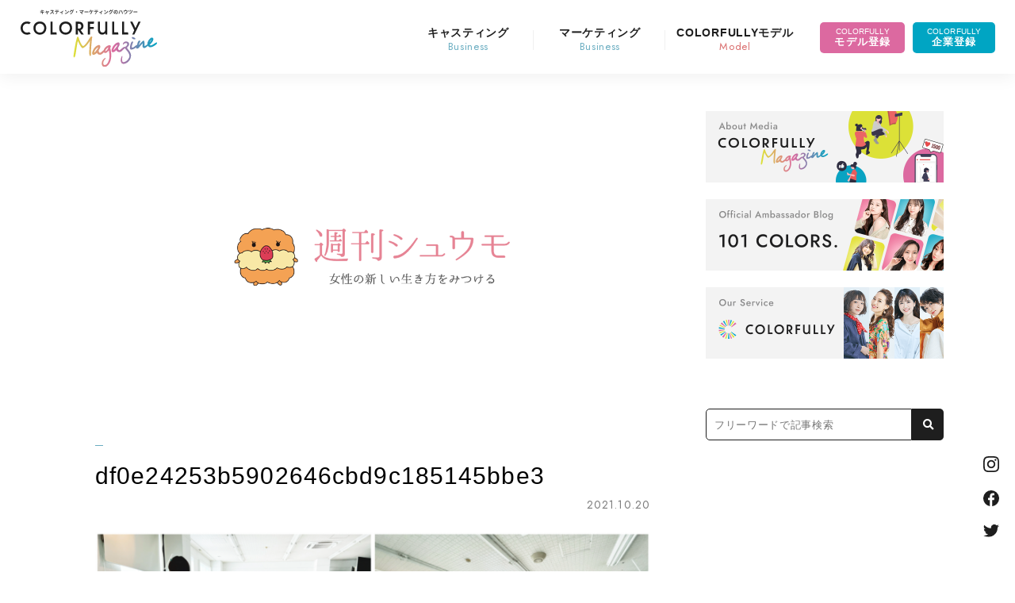

--- FILE ---
content_type: text/html; charset=UTF-8
request_url: https://mag.colorfully.app/casting/2401/attachment/df0e24253b5902646cbd9c185145bbe3/
body_size: 89584
content:
<!DOCTYPE html>
<html dir="ltr" lang="ja" prefix="og: https://ogp.me/ns#" class="no-js no-svg">
<head>
<meta charset="UTF-8">
<meta http-equiv="content-type" charset="utf-8">
<meta name="viewport" content="width=device-width, initial-scale=1">
<link rel="profile" href="http://gmpg.org/xfn/11">
<link rel="apple-touch-icon" href="/icon_ios_Icon_1024-1024@1x.png">
<link rel="preconnect" href="https://fonts.googleapis.com">
<link rel="preconnect" href="https://fonts.gstatic.com" crossorigin>
<link href="https://fonts.googleapis.com/css2?family=Jost:wght@400;500&display=swap" rel="stylesheet">
<link href="https://use.fontawesome.com/releases/v5.15.1/css/all.css" rel="stylesheet">
<link rel="stylesheet" href="https://mag.colorfully.app/wp-content/themes/weekendmodel/assets/css/swiper.min.css">
<link rel="stylesheet" type="text/css" href="https://mag.colorfully.app/wp-content/themes/weekendmodel/assets/css/style.css?date=190530" media="all">
<script src="https://ajax.googleapis.com/ajax/libs/jquery/3.3.1/jquery.min.js"></script>
<title>df0e24253b5902646cbd9c185145bbe3 | COLORFULLY Magazine</title>

		<!-- All in One SEO 4.9.3 - aioseo.com -->
	<meta name="robots" content="max-image-preview:large" />
	<meta name="author" content="Bizdevチーム"/>
	<link rel="canonical" href="https://mag.colorfully.app/casting/2401/attachment/df0e24253b5902646cbd9c185145bbe3/" />
	<meta name="generator" content="All in One SEO (AIOSEO) 4.9.3" />
		<meta property="og:locale" content="ja_JP" />
		<meta property="og:site_name" content="COLORFULLY Magazine" />
		<meta property="og:type" content="article" />
		<meta property="og:title" content="df0e24253b5902646cbd9c185145bbe3 | COLORFULLY Magazine" />
		<meta property="og:url" content="https://mag.colorfully.app/casting/2401/attachment/df0e24253b5902646cbd9c185145bbe3/" />
		<meta property="fb:app_id" content="1904168433235057" />
		<meta property="og:image" content="https://mag.weekend-model.com/wp-content/uploads/2022/04/ogp_2022.png" />
		<meta property="og:image:secure_url" content="https://mag.weekend-model.com/wp-content/uploads/2022/04/ogp_2022.png" />
		<meta property="article:published_time" content="2021-10-20T08:55:31+00:00" />
		<meta property="article:modified_time" content="2021-10-20T08:55:31+00:00" />
		<meta property="article:publisher" content="https://www.facebook.com/colorfully.fb/" />
		<meta name="twitter:card" content="summary_large_image" />
		<meta name="twitter:site" content="@COLORFULLY_Mag" />
		<meta name="twitter:title" content="df0e24253b5902646cbd9c185145bbe3 | COLORFULLY Magazine" />
		<meta name="twitter:image" content="https://mag.weekend-model.com/wp-content/uploads/2022/04/ogp_2022.png" />
		<script type="application/ld+json" class="aioseo-schema">
			{"@context":"https:\/\/schema.org","@graph":[{"@type":"BreadcrumbList","@id":"https:\/\/mag.colorfully.app\/casting\/2401\/attachment\/df0e24253b5902646cbd9c185145bbe3\/#breadcrumblist","itemListElement":[{"@type":"ListItem","@id":"https:\/\/mag.colorfully.app#listItem","position":1,"name":"\u30db\u30fc\u30e0","item":"https:\/\/mag.colorfully.app","nextItem":{"@type":"ListItem","@id":"https:\/\/mag.colorfully.app\/casting\/2401\/attachment\/df0e24253b5902646cbd9c185145bbe3\/#listItem","name":"df0e24253b5902646cbd9c185145bbe3"}},{"@type":"ListItem","@id":"https:\/\/mag.colorfully.app\/casting\/2401\/attachment\/df0e24253b5902646cbd9c185145bbe3\/#listItem","position":2,"name":"df0e24253b5902646cbd9c185145bbe3","previousItem":{"@type":"ListItem","@id":"https:\/\/mag.colorfully.app#listItem","name":"\u30db\u30fc\u30e0"}}]},{"@type":"ItemPage","@id":"https:\/\/mag.colorfully.app\/casting\/2401\/attachment\/df0e24253b5902646cbd9c185145bbe3\/#itempage","url":"https:\/\/mag.colorfully.app\/casting\/2401\/attachment\/df0e24253b5902646cbd9c185145bbe3\/","name":"df0e24253b5902646cbd9c185145bbe3 | COLORFULLY Magazine","inLanguage":"ja","isPartOf":{"@id":"https:\/\/mag.colorfully.app\/#website"},"breadcrumb":{"@id":"https:\/\/mag.colorfully.app\/casting\/2401\/attachment\/df0e24253b5902646cbd9c185145bbe3\/#breadcrumblist"},"author":{"@id":"https:\/\/mag.colorfully.app\/author\/bizdev\/#author"},"creator":{"@id":"https:\/\/mag.colorfully.app\/author\/bizdev\/#author"},"datePublished":"2021-10-20T17:55:31+09:00","dateModified":"2021-10-20T17:55:31+09:00"},{"@type":"Organization","@id":"https:\/\/mag.colorfully.app\/#organization","name":"\u682a\u5f0f\u4f1a\u793eCOLORFULLY","description":"\u30ad\u30e3\u30b9\u30c6\u30a3\u30f3\u30b0\u3068\u30a6\u30a7\u30d6\u30de\u30fc\u30b1\u30c6\u30a3\u30f3\u30b0\u306e\u305f\u3081\u306e\u30e1\u30c7\u30a3\u30a2","url":"https:\/\/mag.colorfully.app\/","logo":{"@type":"ImageObject","url":"https:\/\/mag.colorfully.app\/wp-content\/uploads\/2023\/05\/cropped-C_3.png","@id":"https:\/\/mag.colorfully.app\/casting\/2401\/attachment\/df0e24253b5902646cbd9c185145bbe3\/#organizationLogo","width":512,"height":512},"image":{"@id":"https:\/\/mag.colorfully.app\/casting\/2401\/attachment\/df0e24253b5902646cbd9c185145bbe3\/#organizationLogo"},"sameAs":["https:\/\/www.instagram.com\/colorfully.app\/"]},{"@type":"Person","@id":"https:\/\/mag.colorfully.app\/author\/bizdev\/#author","url":"https:\/\/mag.colorfully.app\/author\/bizdev\/","name":"Bizdev\u30c1\u30fc\u30e0","image":{"@type":"ImageObject","@id":"https:\/\/mag.colorfully.app\/casting\/2401\/attachment\/df0e24253b5902646cbd9c185145bbe3\/#authorImage","url":"https:\/\/secure.gravatar.com\/avatar\/c48e7628cb43db0843256315e1f8938ec2cdc806a9116e5db73bb3b8ead05f73?s=96&d=mm&r=g","width":96,"height":96,"caption":"Bizdev\u30c1\u30fc\u30e0"}},{"@type":"WebSite","@id":"https:\/\/mag.colorfully.app\/#website","url":"https:\/\/mag.colorfully.app\/","name":"COLORFULLY Magazine","description":"\u30ad\u30e3\u30b9\u30c6\u30a3\u30f3\u30b0\u3068\u30a6\u30a7\u30d6\u30de\u30fc\u30b1\u30c6\u30a3\u30f3\u30b0\u306e\u305f\u3081\u306e\u30e1\u30c7\u30a3\u30a2","inLanguage":"ja","publisher":{"@id":"https:\/\/mag.colorfully.app\/#organization"}}]}
		</script>
		<!-- All in One SEO -->

<link rel='dns-prefetch' href='//www.googletagmanager.com' />
<link rel="alternate" type="application/rss+xml" title="COLORFULLY Magazine &raquo; フィード" href="https://mag.colorfully.app/feed/" />
<link rel="alternate" title="oEmbed (JSON)" type="application/json+oembed" href="https://mag.colorfully.app/wp-json/oembed/1.0/embed?url=https%3A%2F%2Fmag.colorfully.app%2Fcasting%2F2401%2Fattachment%2Fdf0e24253b5902646cbd9c185145bbe3%2F" />
<link rel="alternate" title="oEmbed (XML)" type="text/xml+oembed" href="https://mag.colorfully.app/wp-json/oembed/1.0/embed?url=https%3A%2F%2Fmag.colorfully.app%2Fcasting%2F2401%2Fattachment%2Fdf0e24253b5902646cbd9c185145bbe3%2F&#038;format=xml" />
<style id='wp-img-auto-sizes-contain-inline-css' type='text/css'>
img:is([sizes=auto i],[sizes^="auto," i]){contain-intrinsic-size:3000px 1500px}
/*# sourceURL=wp-img-auto-sizes-contain-inline-css */
</style>
<style id='wp-block-library-inline-css' type='text/css'>
:root{--wp-block-synced-color:#7a00df;--wp-block-synced-color--rgb:122,0,223;--wp-bound-block-color:var(--wp-block-synced-color);--wp-editor-canvas-background:#ddd;--wp-admin-theme-color:#007cba;--wp-admin-theme-color--rgb:0,124,186;--wp-admin-theme-color-darker-10:#006ba1;--wp-admin-theme-color-darker-10--rgb:0,107,160.5;--wp-admin-theme-color-darker-20:#005a87;--wp-admin-theme-color-darker-20--rgb:0,90,135;--wp-admin-border-width-focus:2px}@media (min-resolution:192dpi){:root{--wp-admin-border-width-focus:1.5px}}.wp-element-button{cursor:pointer}:root .has-very-light-gray-background-color{background-color:#eee}:root .has-very-dark-gray-background-color{background-color:#313131}:root .has-very-light-gray-color{color:#eee}:root .has-very-dark-gray-color{color:#313131}:root .has-vivid-green-cyan-to-vivid-cyan-blue-gradient-background{background:linear-gradient(135deg,#00d084,#0693e3)}:root .has-purple-crush-gradient-background{background:linear-gradient(135deg,#34e2e4,#4721fb 50%,#ab1dfe)}:root .has-hazy-dawn-gradient-background{background:linear-gradient(135deg,#faaca8,#dad0ec)}:root .has-subdued-olive-gradient-background{background:linear-gradient(135deg,#fafae1,#67a671)}:root .has-atomic-cream-gradient-background{background:linear-gradient(135deg,#fdd79a,#004a59)}:root .has-nightshade-gradient-background{background:linear-gradient(135deg,#330968,#31cdcf)}:root .has-midnight-gradient-background{background:linear-gradient(135deg,#020381,#2874fc)}:root{--wp--preset--font-size--normal:16px;--wp--preset--font-size--huge:42px}.has-regular-font-size{font-size:1em}.has-larger-font-size{font-size:2.625em}.has-normal-font-size{font-size:var(--wp--preset--font-size--normal)}.has-huge-font-size{font-size:var(--wp--preset--font-size--huge)}.has-text-align-center{text-align:center}.has-text-align-left{text-align:left}.has-text-align-right{text-align:right}.has-fit-text{white-space:nowrap!important}#end-resizable-editor-section{display:none}.aligncenter{clear:both}.items-justified-left{justify-content:flex-start}.items-justified-center{justify-content:center}.items-justified-right{justify-content:flex-end}.items-justified-space-between{justify-content:space-between}.screen-reader-text{border:0;clip-path:inset(50%);height:1px;margin:-1px;overflow:hidden;padding:0;position:absolute;width:1px;word-wrap:normal!important}.screen-reader-text:focus{background-color:#ddd;clip-path:none;color:#444;display:block;font-size:1em;height:auto;left:5px;line-height:normal;padding:15px 23px 14px;text-decoration:none;top:5px;width:auto;z-index:100000}html :where(.has-border-color){border-style:solid}html :where([style*=border-top-color]){border-top-style:solid}html :where([style*=border-right-color]){border-right-style:solid}html :where([style*=border-bottom-color]){border-bottom-style:solid}html :where([style*=border-left-color]){border-left-style:solid}html :where([style*=border-width]){border-style:solid}html :where([style*=border-top-width]){border-top-style:solid}html :where([style*=border-right-width]){border-right-style:solid}html :where([style*=border-bottom-width]){border-bottom-style:solid}html :where([style*=border-left-width]){border-left-style:solid}html :where(img[class*=wp-image-]){height:auto;max-width:100%}:where(figure){margin:0 0 1em}html :where(.is-position-sticky){--wp-admin--admin-bar--position-offset:var(--wp-admin--admin-bar--height,0px)}@media screen and (max-width:600px){html :where(.is-position-sticky){--wp-admin--admin-bar--position-offset:0px}}

/*# sourceURL=wp-block-library-inline-css */
</style><style id='global-styles-inline-css' type='text/css'>
:root{--wp--preset--aspect-ratio--square: 1;--wp--preset--aspect-ratio--4-3: 4/3;--wp--preset--aspect-ratio--3-4: 3/4;--wp--preset--aspect-ratio--3-2: 3/2;--wp--preset--aspect-ratio--2-3: 2/3;--wp--preset--aspect-ratio--16-9: 16/9;--wp--preset--aspect-ratio--9-16: 9/16;--wp--preset--color--black: #000000;--wp--preset--color--cyan-bluish-gray: #abb8c3;--wp--preset--color--white: #ffffff;--wp--preset--color--pale-pink: #f78da7;--wp--preset--color--vivid-red: #cf2e2e;--wp--preset--color--luminous-vivid-orange: #ff6900;--wp--preset--color--luminous-vivid-amber: #fcb900;--wp--preset--color--light-green-cyan: #7bdcb5;--wp--preset--color--vivid-green-cyan: #00d084;--wp--preset--color--pale-cyan-blue: #8ed1fc;--wp--preset--color--vivid-cyan-blue: #0693e3;--wp--preset--color--vivid-purple: #9b51e0;--wp--preset--gradient--vivid-cyan-blue-to-vivid-purple: linear-gradient(135deg,rgb(6,147,227) 0%,rgb(155,81,224) 100%);--wp--preset--gradient--light-green-cyan-to-vivid-green-cyan: linear-gradient(135deg,rgb(122,220,180) 0%,rgb(0,208,130) 100%);--wp--preset--gradient--luminous-vivid-amber-to-luminous-vivid-orange: linear-gradient(135deg,rgb(252,185,0) 0%,rgb(255,105,0) 100%);--wp--preset--gradient--luminous-vivid-orange-to-vivid-red: linear-gradient(135deg,rgb(255,105,0) 0%,rgb(207,46,46) 100%);--wp--preset--gradient--very-light-gray-to-cyan-bluish-gray: linear-gradient(135deg,rgb(238,238,238) 0%,rgb(169,184,195) 100%);--wp--preset--gradient--cool-to-warm-spectrum: linear-gradient(135deg,rgb(74,234,220) 0%,rgb(151,120,209) 20%,rgb(207,42,186) 40%,rgb(238,44,130) 60%,rgb(251,105,98) 80%,rgb(254,248,76) 100%);--wp--preset--gradient--blush-light-purple: linear-gradient(135deg,rgb(255,206,236) 0%,rgb(152,150,240) 100%);--wp--preset--gradient--blush-bordeaux: linear-gradient(135deg,rgb(254,205,165) 0%,rgb(254,45,45) 50%,rgb(107,0,62) 100%);--wp--preset--gradient--luminous-dusk: linear-gradient(135deg,rgb(255,203,112) 0%,rgb(199,81,192) 50%,rgb(65,88,208) 100%);--wp--preset--gradient--pale-ocean: linear-gradient(135deg,rgb(255,245,203) 0%,rgb(182,227,212) 50%,rgb(51,167,181) 100%);--wp--preset--gradient--electric-grass: linear-gradient(135deg,rgb(202,248,128) 0%,rgb(113,206,126) 100%);--wp--preset--gradient--midnight: linear-gradient(135deg,rgb(2,3,129) 0%,rgb(40,116,252) 100%);--wp--preset--font-size--small: 13px;--wp--preset--font-size--medium: 20px;--wp--preset--font-size--large: 36px;--wp--preset--font-size--x-large: 42px;--wp--preset--spacing--20: 0.44rem;--wp--preset--spacing--30: 0.67rem;--wp--preset--spacing--40: 1rem;--wp--preset--spacing--50: 1.5rem;--wp--preset--spacing--60: 2.25rem;--wp--preset--spacing--70: 3.38rem;--wp--preset--spacing--80: 5.06rem;--wp--preset--shadow--natural: 6px 6px 9px rgba(0, 0, 0, 0.2);--wp--preset--shadow--deep: 12px 12px 50px rgba(0, 0, 0, 0.4);--wp--preset--shadow--sharp: 6px 6px 0px rgba(0, 0, 0, 0.2);--wp--preset--shadow--outlined: 6px 6px 0px -3px rgb(255, 255, 255), 6px 6px rgb(0, 0, 0);--wp--preset--shadow--crisp: 6px 6px 0px rgb(0, 0, 0);}:where(.is-layout-flex){gap: 0.5em;}:where(.is-layout-grid){gap: 0.5em;}body .is-layout-flex{display: flex;}.is-layout-flex{flex-wrap: wrap;align-items: center;}.is-layout-flex > :is(*, div){margin: 0;}body .is-layout-grid{display: grid;}.is-layout-grid > :is(*, div){margin: 0;}:where(.wp-block-columns.is-layout-flex){gap: 2em;}:where(.wp-block-columns.is-layout-grid){gap: 2em;}:where(.wp-block-post-template.is-layout-flex){gap: 1.25em;}:where(.wp-block-post-template.is-layout-grid){gap: 1.25em;}.has-black-color{color: var(--wp--preset--color--black) !important;}.has-cyan-bluish-gray-color{color: var(--wp--preset--color--cyan-bluish-gray) !important;}.has-white-color{color: var(--wp--preset--color--white) !important;}.has-pale-pink-color{color: var(--wp--preset--color--pale-pink) !important;}.has-vivid-red-color{color: var(--wp--preset--color--vivid-red) !important;}.has-luminous-vivid-orange-color{color: var(--wp--preset--color--luminous-vivid-orange) !important;}.has-luminous-vivid-amber-color{color: var(--wp--preset--color--luminous-vivid-amber) !important;}.has-light-green-cyan-color{color: var(--wp--preset--color--light-green-cyan) !important;}.has-vivid-green-cyan-color{color: var(--wp--preset--color--vivid-green-cyan) !important;}.has-pale-cyan-blue-color{color: var(--wp--preset--color--pale-cyan-blue) !important;}.has-vivid-cyan-blue-color{color: var(--wp--preset--color--vivid-cyan-blue) !important;}.has-vivid-purple-color{color: var(--wp--preset--color--vivid-purple) !important;}.has-black-background-color{background-color: var(--wp--preset--color--black) !important;}.has-cyan-bluish-gray-background-color{background-color: var(--wp--preset--color--cyan-bluish-gray) !important;}.has-white-background-color{background-color: var(--wp--preset--color--white) !important;}.has-pale-pink-background-color{background-color: var(--wp--preset--color--pale-pink) !important;}.has-vivid-red-background-color{background-color: var(--wp--preset--color--vivid-red) !important;}.has-luminous-vivid-orange-background-color{background-color: var(--wp--preset--color--luminous-vivid-orange) !important;}.has-luminous-vivid-amber-background-color{background-color: var(--wp--preset--color--luminous-vivid-amber) !important;}.has-light-green-cyan-background-color{background-color: var(--wp--preset--color--light-green-cyan) !important;}.has-vivid-green-cyan-background-color{background-color: var(--wp--preset--color--vivid-green-cyan) !important;}.has-pale-cyan-blue-background-color{background-color: var(--wp--preset--color--pale-cyan-blue) !important;}.has-vivid-cyan-blue-background-color{background-color: var(--wp--preset--color--vivid-cyan-blue) !important;}.has-vivid-purple-background-color{background-color: var(--wp--preset--color--vivid-purple) !important;}.has-black-border-color{border-color: var(--wp--preset--color--black) !important;}.has-cyan-bluish-gray-border-color{border-color: var(--wp--preset--color--cyan-bluish-gray) !important;}.has-white-border-color{border-color: var(--wp--preset--color--white) !important;}.has-pale-pink-border-color{border-color: var(--wp--preset--color--pale-pink) !important;}.has-vivid-red-border-color{border-color: var(--wp--preset--color--vivid-red) !important;}.has-luminous-vivid-orange-border-color{border-color: var(--wp--preset--color--luminous-vivid-orange) !important;}.has-luminous-vivid-amber-border-color{border-color: var(--wp--preset--color--luminous-vivid-amber) !important;}.has-light-green-cyan-border-color{border-color: var(--wp--preset--color--light-green-cyan) !important;}.has-vivid-green-cyan-border-color{border-color: var(--wp--preset--color--vivid-green-cyan) !important;}.has-pale-cyan-blue-border-color{border-color: var(--wp--preset--color--pale-cyan-blue) !important;}.has-vivid-cyan-blue-border-color{border-color: var(--wp--preset--color--vivid-cyan-blue) !important;}.has-vivid-purple-border-color{border-color: var(--wp--preset--color--vivid-purple) !important;}.has-vivid-cyan-blue-to-vivid-purple-gradient-background{background: var(--wp--preset--gradient--vivid-cyan-blue-to-vivid-purple) !important;}.has-light-green-cyan-to-vivid-green-cyan-gradient-background{background: var(--wp--preset--gradient--light-green-cyan-to-vivid-green-cyan) !important;}.has-luminous-vivid-amber-to-luminous-vivid-orange-gradient-background{background: var(--wp--preset--gradient--luminous-vivid-amber-to-luminous-vivid-orange) !important;}.has-luminous-vivid-orange-to-vivid-red-gradient-background{background: var(--wp--preset--gradient--luminous-vivid-orange-to-vivid-red) !important;}.has-very-light-gray-to-cyan-bluish-gray-gradient-background{background: var(--wp--preset--gradient--very-light-gray-to-cyan-bluish-gray) !important;}.has-cool-to-warm-spectrum-gradient-background{background: var(--wp--preset--gradient--cool-to-warm-spectrum) !important;}.has-blush-light-purple-gradient-background{background: var(--wp--preset--gradient--blush-light-purple) !important;}.has-blush-bordeaux-gradient-background{background: var(--wp--preset--gradient--blush-bordeaux) !important;}.has-luminous-dusk-gradient-background{background: var(--wp--preset--gradient--luminous-dusk) !important;}.has-pale-ocean-gradient-background{background: var(--wp--preset--gradient--pale-ocean) !important;}.has-electric-grass-gradient-background{background: var(--wp--preset--gradient--electric-grass) !important;}.has-midnight-gradient-background{background: var(--wp--preset--gradient--midnight) !important;}.has-small-font-size{font-size: var(--wp--preset--font-size--small) !important;}.has-medium-font-size{font-size: var(--wp--preset--font-size--medium) !important;}.has-large-font-size{font-size: var(--wp--preset--font-size--large) !important;}.has-x-large-font-size{font-size: var(--wp--preset--font-size--x-large) !important;}
/*# sourceURL=global-styles-inline-css */
</style>

<style id='classic-theme-styles-inline-css' type='text/css'>
/*! This file is auto-generated */
.wp-block-button__link{color:#fff;background-color:#32373c;border-radius:9999px;box-shadow:none;text-decoration:none;padding:calc(.667em + 2px) calc(1.333em + 2px);font-size:1.125em}.wp-block-file__button{background:#32373c;color:#fff;text-decoration:none}
/*# sourceURL=/wp-includes/css/classic-themes.min.css */
</style>
<link rel='stylesheet' id='liquid-block-speech-css' href='https://mag.colorfully.app/wp-content/plugins/liquid-speech-balloon/css/block.css?ver=6.9' type='text/css' media='all' />
<script type="text/javascript" src="https://mag.colorfully.app/wp-includes/js/jquery/jquery.min.js?ver=3.7.1" id="jquery-core-js"></script>
<script type="text/javascript" src="https://mag.colorfully.app/wp-includes/js/jquery/jquery-migrate.min.js?ver=3.4.1" id="jquery-migrate-js"></script>

<!-- Site Kit によって追加された Google タグ（gtag.js）スニペット -->
<!-- Google アナリティクス スニペット (Site Kit が追加) -->
<script type="text/javascript" src="https://www.googletagmanager.com/gtag/js?id=G-KPESL167J6" id="google_gtagjs-js" async></script>
<script type="text/javascript" id="google_gtagjs-js-after">
/* <![CDATA[ */
window.dataLayer = window.dataLayer || [];function gtag(){dataLayer.push(arguments);}
gtag("set","linker",{"domains":["mag.colorfully.app"]});
gtag("js", new Date());
gtag("set", "developer_id.dZTNiMT", true);
gtag("config", "G-KPESL167J6");
//# sourceURL=google_gtagjs-js-after
/* ]]> */
</script>
<link rel="https://api.w.org/" href="https://mag.colorfully.app/wp-json/" /><link rel="alternate" title="JSON" type="application/json" href="https://mag.colorfully.app/wp-json/wp/v2/media/2436" /><meta name="generator" content="WordPress 6.9" />
<link rel='shortlink' href='https://mag.colorfully.app/?p=2436' />
<meta name="generator" content="Site Kit by Google 1.170.0" /><style type="text/css">.liquid-speech-balloon-00 .liquid-speech-balloon-avatar { background-image: url("https://mag.weekend-model.com/wp-content/uploads/2022/04/shuumo.png"); } .liquid-speech-balloon-01 .liquid-speech-balloon-avatar { background-image: url("https://mag.weekend-model.com/wp-content/uploads/2021/09/cyypfEQh9t4D8PO1631102179_1631102202.png"); } .liquid-speech-balloon-02 .liquid-speech-balloon-avatar { background-image: url("https://mag.weekend-model.com/wp-content/uploads/2021/09/1UtlD2rXNfoMgwI1631250740_1631250750.png"); } .liquid-speech-balloon-03 .liquid-speech-balloon-avatar { background-image: url("https://mag.weekend-model.com/wp-content/uploads/2021/09/vtmBtvhU8No1G3t1631250807_1631250892.png"); } .liquid-speech-balloon-04 .liquid-speech-balloon-avatar { background-image: url("https://mag.weekend-model.com/wp-content/uploads/2021/09/stamp_2.png"); } .liquid-speech-balloon-05 .liquid-speech-balloon-avatar { background-image: url("https://mag.weekend-model.com/wp-content/uploads/2021/09/stamp_6.png"); } .liquid-speech-balloon-06 .liquid-speech-balloon-avatar { background-image: url("https://mag.weekend-model.com/wp-content/uploads/2021/09/stamp_4.png"); } .liquid-speech-balloon-07 .liquid-speech-balloon-avatar { background-image: url("https://mag.weekend-model.com/wp-content/uploads/2021/09/stamp_3.png"); } .liquid-speech-balloon-08 .liquid-speech-balloon-avatar { background-image: url("https://mag.weekend-model.com/wp-content/uploads/2021/09/THY5AHRJA-UM66JPV4K-0272d88f4eba-512_0913031827.png"); } .liquid-speech-balloon-09 .liquid-speech-balloon-avatar { background-image: url("https://mag.weekend-model.com/wp-content/uploads/2021/09/ff6ec1c1db3463e8cdad432e51a31958.png"); } .liquid-speech-balloon-10 .liquid-speech-balloon-avatar { background-image: url("https://mag.weekend-model.com/wp-content/uploads/2021/09/bA2902AHrn0FpDE1631534229_1631534251.png"); } .liquid-speech-balloon-11 .liquid-speech-balloon-avatar { background-image: url("https://mag.weekend-model.com/wp-content/uploads/2021/09/VD32iqyAYboXzvh1631534376_1631534386.png"); } .liquid-speech-balloon-12 .liquid-speech-balloon-avatar { background-image: url("https://mag.weekend-model.com/wp-content/uploads/2021/09/zMf362JaD6En4Xr1631598098_1631598114.png"); } .liquid-speech-balloon-13 .liquid-speech-balloon-avatar { background-image: url("https://mag.weekend-model.com/wp-content/uploads/2021/09/EY6JlrUkAskAaiz1632914730_1632914742.png"); } .liquid-speech-balloon-14 .liquid-speech-balloon-avatar { background-image: url("https://mag.weekend-model.com/wp-content/uploads/2021/09/lHFazBgjHMQ4Xbu1632914202_1632914211.png"); } .liquid-speech-balloon-15 .liquid-speech-balloon-avatar { background-image: url("https://mag.weekend-model.com/wp-content/uploads/2021/09/1ZKr2e1vMc3Scbp1632914037_1632914047.png"); } .liquid-speech-balloon-16 .liquid-speech-balloon-avatar { background-image: url("https://mag.weekend-model.com/wp-content/uploads/2021/10/affc0ee81f01103745df7c4e91063891.png"); } .liquid-speech-balloon-17 .liquid-speech-balloon-avatar { background-image: url("https://mag.weekend-model.com/wp-content/uploads/2021/11/stamp_hana.png"); } .liquid-speech-balloon-18 .liquid-speech-balloon-avatar { background-image: url("https://mag.weekend-model.com/wp-content/uploads/2021/11/stamp_heart.png"); } .liquid-speech-balloon-19 .liquid-speech-balloon-avatar { background-image: url("https://mag.weekend-model.com/wp-content/uploads/2021/11/stamp_tea.png"); } .liquid-speech-balloon-20 .liquid-speech-balloon-avatar { background-image: url("https://mag.weekend-model.com/wp-content/uploads/2021/12/82706cd90b9b8b2526afc0cfbff99ae7.png"); } .liquid-speech-balloon-21 .liquid-speech-balloon-avatar { background-image: url("https://mag.weekend-model.com/wp-content/uploads/2021/12/33ca9aa3c166d01895fd08822ee22ea0.png"); } .liquid-speech-balloon-22 .liquid-speech-balloon-avatar { background-image: url("https://mag.weekend-model.com/wp-content/uploads/2022/02/PVogYEjk_0203033446.png"); } .liquid-speech-balloon-23 .liquid-speech-balloon-avatar { background-image: url("https://mag.weekend-model.com/wp-content/uploads/2022/02/eDCZOfFTBbEMo141644459816_1644459831.png"); } .liquid-speech-balloon-24 .liquid-speech-balloon-avatar { background-image: url("https://mag.weekend-model.com/wp-content/uploads/2021/12/82706cd90b9b8b2526afc0cfbff99ae7.png"); } .liquid-speech-balloon-25 .liquid-speech-balloon-avatar { background-image: url("https://mag.weekend-model.com/wp-content/uploads/2022/02/7674-3.png"); } .liquid-speech-balloon-26 .liquid-speech-balloon-avatar { background-image: url("https://mag.weekend-model.com/wp-content/uploads/2022/03/26026_hlVpbxNxRcE5O5IG-1_0301114157.png"); } .liquid-speech-balloon-27 .liquid-speech-balloon-avatar { background-image: url("https://mag.weekend-model.com/wp-content/uploads/2022/03/26007_s3jcwUn7s9WvJMcX_0301115254.png"); } .liquid-speech-balloon-28 .liquid-speech-balloon-avatar { background-image: url("https://mag.weekend-model.com/wp-content/uploads/2022/03/26928_Y4X1ek5B3woJeU5h_0301054530.png"); } .liquid-speech-balloon-29 .liquid-speech-balloon-avatar { background-image: url("https://mag.weekend-model.com/wp-content/uploads/2022/03/24266_TBYvHyh064GNNUic_0301052836.png"); } .liquid-speech-balloon-30 .liquid-speech-balloon-avatar { background-image: url("https://mag.weekend-model.com/wp-content/uploads/2022/03/31799_5rDnzb6IOYt8p6Ql_0301054356.png"); } .liquid-speech-balloon-31 .liquid-speech-balloon-avatar { background-image: url("https://mag.weekend-model.com/wp-content/uploads/2022/03/7184_FG3A5O3iJw4J4pdr_0301054200.png"); } .liquid-speech-balloon-32 .liquid-speech-balloon-avatar { background-image: url("https://mag.weekend-model.com/wp-content/uploads/2022/03/14066_CZFaSCHxXahQLDga_0310053354.png"); } .liquid-speech-balloon-33 .liquid-speech-balloon-avatar { background-image: url("https://mag.weekend-model.com/wp-content/uploads/2022/03/2577_upocNuluQhqwIYjG_0314060416.png"); } .liquid-speech-balloon-34 .liquid-speech-balloon-avatar { background-image: url("https://mag.weekend-model.com/wp-content/uploads/2022/03/9558_brCeAuHdloWzOLqx_0314062253.png"); } .liquid-speech-balloon-35 .liquid-speech-balloon-avatar { background-image: url("https://mag.weekend-model.com/wp-content/uploads/2022/03/OsHGTwV0XCaL9Kf1647581626_1647581642.png"); } .liquid-speech-balloon-36 .liquid-speech-balloon-avatar { background-image: url("https://mag.weekend-model.com/wp-content/uploads/2022/03/92563572a3707c9c2197080880ed3f99.png"); } .liquid-speech-balloon-37 .liquid-speech-balloon-avatar { background-image: url("https://mag.weekend-model.com/wp-content/uploads/2022/03/7545.png"); } .liquid-speech-balloon-38 .liquid-speech-balloon-avatar { background-image: url("https://mag.weekend-model.com/wp-content/uploads/2022/03/9b92beb22a39a5c178bb42afa056ba8b.png"); } .liquid-speech-balloon-39 .liquid-speech-balloon-avatar { background-image: url("https://mag.weekend-model.com/wp-content/uploads/2022/03/6cecfbe9af8aecce07188c3418b7af6e.png"); } .liquid-speech-balloon-40 .liquid-speech-balloon-avatar { background-image: url("https://mag.weekend-model.com/wp-content/uploads/2022/03/5d0afab5ef921_456AFB70-4202-4663-BBC3-A7C287D27FDE_0325064210.png"); } .liquid-speech-balloon-41 .liquid-speech-balloon-avatar { background-image: url("https://mag.weekend-model.com/wp-content/uploads/2022/03/50b7d26451fd261e194ab79c02d53574_69j7scok2gq9u9yn_0328103233.png"); } .liquid-speech-balloon-42 .liquid-speech-balloon-avatar { background-image: url("https://mag.weekend-model.com/wp-content/uploads/2022/04/2662_gPKzAPzPWQEAfQ2x_0404035346.png"); } .liquid-speech-balloon-43 .liquid-speech-balloon-avatar { background-image: url("https://mag.weekend-model.com/wp-content/uploads/2022/04/rQK8tAqM_0404051040.png"); } .liquid-speech-balloon-44 .liquid-speech-balloon-avatar { background-image: url("https://mag.weekend-model.com/wp-content/uploads/2022/04/DSC0162_Original-1_0418113120.png"); } .liquid-speech-balloon-45 .liquid-speech-balloon-avatar { background-image: url("https://mag.weekend-model.com/wp-content/uploads/2022/05/3300.png"); } .liquid-speech-balloon-46 .liquid-speech-balloon-avatar { background-image: url("https://mag.weekend-model.com/wp-content/uploads/2022/05/4862-1-1.png"); } .liquid-speech-balloon-47 .liquid-speech-balloon-avatar { background-image: url("https://mag.weekend-model.com/wp-content/uploads/2022/06/6303_oTWAttdvZ2cRcL2l_0621121158.png"); } .liquid-speech-balloon-48 .liquid-speech-balloon-avatar { background-image: url("https://mag.weekend-model.com/wp-content/uploads/2022/06/aafe07800a6ab46170e4b097cacdbf2c.png"); } .liquid-speech-balloon-49 .liquid-speech-balloon-avatar { background-image: url("https://mag.weekend-model.com/wp-content/uploads/2022/06/41038_5aSCIKO9cRUddNHY_0623064326.png"); } .liquid-speech-balloon-50 .liquid-speech-balloon-avatar { background-image: url("https://mag.weekend-model.com/wp-content/uploads/2022/06/15776_iQrBkqqFTc3QS3YZ_0624120951.png"); } .liquid-speech-balloon-51 .liquid-speech-balloon-avatar { background-image: url("https://mag.weekend-model.com/wp-content/uploads/2022/06/a6ae23d13b9e16021cb7160a3c65cc49_d6csoubeedzjsha3_0624122004.png"); } .liquid-speech-balloon-52 .liquid-speech-balloon-avatar { background-image: url("https://mag.weekend-model.com/wp-content/uploads/2022/09/8f223a7196e5bc170de92eba7f08c855.png"); } .liquid-speech-balloon-53 .liquid-speech-balloon-avatar { background-image: url("https://mag.weekend-model.com/wp-content/uploads/2022/06/3a60fd7c0eabb1d9f0596aec73b49c36.png"); } .liquid-speech-balloon-54 .liquid-speech-balloon-avatar { background-image: url("https://mag.weekend-model.com/wp-content/uploads/2022/06/23016_BytA11opsF3XaS7e_0624124324.png"); } .liquid-speech-balloon-55 .liquid-speech-balloon-avatar { background-image: url("https://mag.weekend-model.com/wp-content/uploads/2022/06/10328_1h1iPaMH59uR7gyY_0624124804.png"); } .liquid-speech-balloon-56 .liquid-speech-balloon-avatar { background-image: url("https://mag.weekend-model.com/wp-content/uploads/2022/08/38900_9cjYwKZI7GDHvKbL_0809121108.png"); } .liquid-speech-balloon-57 .liquid-speech-balloon-avatar { background-image: url("https://mag.weekend-model.com/wp-content/uploads/2022/08/c032fd63eea6018e2bfff88fd1e5766c.png"); } .liquid-speech-balloon-58 .liquid-speech-balloon-avatar { background-image: url("https://mag.weekend-model.com/wp-content/uploads/2022/08/e9362149240791b1b43ab8e07646aba3.png"); } .liquid-speech-balloon-59 .liquid-speech-balloon-avatar { background-image: url("https://mag.weekend-model.com/wp-content/uploads/2022/08/facab506e288a8ac3cfe2084a9d9257c.png"); } .liquid-speech-balloon-60 .liquid-speech-balloon-avatar { background-image: url("https://mag.weekend-model.com/wp-content/uploads/2022/08/43965_d5o4htQrp0rMnG3S_0824024018.png"); } .liquid-speech-balloon-61 .liquid-speech-balloon-avatar { background-image: url("https://mag.weekend-model.com/wp-content/uploads/2022/08/b7e3a1632decbb531dedbb718a41a854-1.png"); } .liquid-speech-balloon-62 .liquid-speech-balloon-avatar { background-image: url("https://mag.weekend-model.com/wp-content/uploads/2022/09/decbc793829fb55996677d51f6eee4d7-1024x1024.png"); } .liquid-speech-balloon-63 .liquid-speech-balloon-avatar { background-image: url("https://mag.weekend-model.com/wp-content/uploads/2022/09/58518f129558dd8be02c3e8a825f1b6a-1024x1024.png"); } .liquid-speech-balloon-64 .liquid-speech-balloon-avatar { background-image: url("https://mag.weekend-model.com/wp-content/uploads/2022/09/9d42e764a11bff5db8f8b9e224bd45ac_kzczudbn2vnx8z27_0908031402.png"); } .liquid-speech-balloon-65 .liquid-speech-balloon-avatar { background-image: url("https://mag.weekend-model.com/wp-content/uploads/2022/09/17409_R429jVnblugP5NVR_0908032246.png"); } .liquid-speech-balloon-66 .liquid-speech-balloon-avatar { background-image: url("https://mag.weekend-model.com/wp-content/uploads/2022/09/43100_CzJei3AGyMhrbByf_0908032407.png"); } .liquid-speech-balloon-67 .liquid-speech-balloon-avatar { background-image: url("https://mag.weekend-model.com/wp-content/uploads/2022/09/e353a739793d6c92d360ee067743e1d8-1024x1024.png"); } .liquid-speech-balloon-68 .liquid-speech-balloon-avatar { background-image: url("https://mag.weekend-model.com/wp-content/uploads/2022/09/453fce730c2bd291b56fd4f3122c2531-1024x1024.png"); } .liquid-speech-balloon-69 .liquid-speech-balloon-avatar { background-image: url("https://mag.weekend-model.com/wp-content/uploads/2022/09/63c6ff961c36ea127cae079deaeff559-1024x1024.png"); } .liquid-speech-balloon-70 .liquid-speech-balloon-avatar { background-image: url("https://mag.weekend-model.com/wp-content/uploads/2022/11/10328_1h1iPaMH59uR7gyY_1102050217.png"); } .liquid-speech-balloon-71 .liquid-speech-balloon-avatar { background-image: url("https://mag.weekend-model.com/wp-content/uploads/2022/10/8dbd5fb46a1aaa38e076ab55cdf858dd-1024x1024.png"); } .liquid-speech-balloon-72 .liquid-speech-balloon-avatar { background-image: url("https://mag.weekend-model.com/wp-content/uploads/2022/10/0e6e8d14a9ee8ed1daa752e00a5569d1.png"); } .liquid-speech-balloon-73 .liquid-speech-balloon-avatar { background-image: url("https://mag.weekend-model.com/wp-content/uploads/2022/07/553_F1SFJDyBji0aid1s_0725100033.png"); } .liquid-speech-balloon-74 .liquid-speech-balloon-avatar { background-image: url("https://mag.weekend-model.com/wp-content/uploads/2022/11/11596_oWBfwixXHotU4ySy_1102050119.png"); } .liquid-speech-balloon-75 .liquid-speech-balloon-avatar { background-image: url("https://mag.weekend-model.com/wp-content/uploads/2022/11/65_E324aErevfRvIHTO_1102050234.png"); } .liquid-speech-balloon-76 .liquid-speech-balloon-avatar { background-image: url("https://mag.weekend-model.com/wp-content/uploads/2021/09/ff6ec1c1db3463e8cdad432e51a31958.png"); } .liquid-speech-balloon-77 .liquid-speech-balloon-avatar { background-image: url("https://mag.weekend-model.com/wp-content/uploads/2022/11/photo-2_1121024550.png"); } .liquid-speech-balloon-78 .liquid-speech-balloon-avatar { background-image: url("https://mag.weekend-model.com/wp-content/uploads/2022/10/8b98f0b6c666ba77db35faf9d41c1bce-1024x1024.png"); } .liquid-speech-balloon-79 .liquid-speech-balloon-avatar { background-image: url("https://mag.weekend-model.com/wp-content/uploads/2022/10/Natumi-1024x1024.png"); } .liquid-speech-balloon-80 .liquid-speech-balloon-avatar { background-image: url("https://mag.weekend-model.com/wp-content/uploads/2022/11/314140389_794934208281479_2454453933008721044_n_1117061557.png"); } .liquid-speech-balloon-81 .liquid-speech-balloon-avatar { background-image: url("https://mag.weekend-model.com/wp-content/uploads/2022/11/8267afd9c8084dc62ddfd2dae4376b90.png"); } .liquid-speech-balloon-82 .liquid-speech-balloon-avatar { background-image: url("https://mag.weekend-model.com/wp-content/uploads/2022/11/0ba4e8dfa44104bdde429d35ba3274f3-1-1024x1024.png"); } .liquid-speech-balloon-83 .liquid-speech-balloon-avatar { background-image: url("https://mag.weekend-model.com/wp-content/uploads/2022/11/39841_d43pXOCMZA0sCmw7_1124120619.png"); } .liquid-speech-balloon-84 .liquid-speech-balloon-avatar { background-image: url("https://mag.weekend-model.com/wp-content/uploads/2022/11/11218_CuuUnDFhMkDQoGXC_1125052834.png"); } .liquid-speech-balloon-85 .liquid-speech-balloon-avatar { background-image: url("https://mag.weekend-model.com/wp-content/uploads/2022/11/5095_YhIN2iCgFQeDMGrp_1125052923.png"); } .liquid-speech-balloon-86 .liquid-speech-balloon-avatar { background-image: url("https://mag.weekend-model.com/wp-content/uploads/2022/11/a144a458750d813f2b1f12df40b05838.png"); } .liquid-speech-balloon-87 .liquid-speech-balloon-avatar { background-image: url("https://mag.weekend-model.com/wp-content/uploads/2023/01/ef96e0944203ae01b2dbddb7ec8c9bd2-1024x1024.png"); } .liquid-speech-balloon-88 .liquid-speech-balloon-avatar { background-image: url("https://mag.weekend-model.com/wp-content/uploads/2023/02/photo-1-1-815x1024.jpeg"); } .liquid-speech-balloon-00 .liquid-speech-balloon-avatar::after { content: "シュウモ"; } .liquid-speech-balloon-01 .liquid-speech-balloon-avatar::after { content: "シーナ明美さん"; } .liquid-speech-balloon-02 .liquid-speech-balloon-avatar::after { content: "elieさん"; } .liquid-speech-balloon-03 .liquid-speech-balloon-avatar::after { content: "くどうあいこさん"; } .liquid-speech-balloon-04 .liquid-speech-balloon-avatar::after { content: "シュウモ"; } .liquid-speech-balloon-05 .liquid-speech-balloon-avatar::after { content: "シュウモ"; } .liquid-speech-balloon-06 .liquid-speech-balloon-avatar::after { content: "シュウモ"; } .liquid-speech-balloon-07 .liquid-speech-balloon-avatar::after { content: "シュウモ"; } .liquid-speech-balloon-08 .liquid-speech-balloon-avatar::after { content: "柳田（カスタマーサクセス）"; } .liquid-speech-balloon-09 .liquid-speech-balloon-avatar::after { content: "齊藤"; } .liquid-speech-balloon-10 .liquid-speech-balloon-avatar::after { content: "SUNAさん"; } .liquid-speech-balloon-11 .liquid-speech-balloon-avatar::after { content: "山田"; } .liquid-speech-balloon-12 .liquid-speech-balloon-avatar::after { content: "ボブソン西山さん"; } .liquid-speech-balloon-13 .liquid-speech-balloon-avatar::after { content: "田口 由紀（主婦）"; } .liquid-speech-balloon-14 .liquid-speech-balloon-avatar::after { content: "なち（大学生）"; } .liquid-speech-balloon-15 .liquid-speech-balloon-avatar::after { content: "RIKO（心理カウンセラー）"; } .liquid-speech-balloon-16 .liquid-speech-balloon-avatar::after { content: "モデルユーザー"; } .liquid-speech-balloon-17 .liquid-speech-balloon-avatar::after { content: "シュウモ"; } .liquid-speech-balloon-18 .liquid-speech-balloon-avatar::after { content: "シュウモ"; } .liquid-speech-balloon-19 .liquid-speech-balloon-avatar::after { content: "シュウモ"; } .liquid-speech-balloon-20 .liquid-speech-balloon-avatar::after { content: "アパレル担当者様"; } .liquid-speech-balloon-21 .liquid-speech-balloon-avatar::after { content: "メーカー担当者様"; } .liquid-speech-balloon-22 .liquid-speech-balloon-avatar::after { content: "南 はるな"; } .liquid-speech-balloon-23 .liquid-speech-balloon-avatar::after { content: "ありさ"; } .liquid-speech-balloon-24 .liquid-speech-balloon-avatar::after { content: "花井さん"; } .liquid-speech-balloon-25 .liquid-speech-balloon-avatar::after { content: "お悩みユーザー様"; } .liquid-speech-balloon-26 .liquid-speech-balloon-avatar::after { content: "四位 笙子さん"; } .liquid-speech-balloon-27 .liquid-speech-balloon-avatar::after { content: "スエリリさん"; } .liquid-speech-balloon-28 .liquid-speech-balloon-avatar::after { content: "Arisaさん"; } .liquid-speech-balloon-29 .liquid-speech-balloon-avatar::after { content: "たまみさん"; } .liquid-speech-balloon-30 .liquid-speech-balloon-avatar::after { content: "持丸 千晴さん"; } .liquid-speech-balloon-31 .liquid-speech-balloon-avatar::after { content: "AIRAさん"; } .liquid-speech-balloon-32 .liquid-speech-balloon-avatar::after { content: "あやみさん"; } .liquid-speech-balloon-33 .liquid-speech-balloon-avatar::after { content: "西野 あいりさん"; } .liquid-speech-balloon-34 .liquid-speech-balloon-avatar::after { content: "ｙｕｋｉさん"; } .liquid-speech-balloon-35 .liquid-speech-balloon-avatar::after { content: "michikoさん"; } .liquid-speech-balloon-36 .liquid-speech-balloon-avatar::after { content: "金 秋 さん"; } .liquid-speech-balloon-37 .liquid-speech-balloon-avatar::after { content: "モデルユーザー"; } .liquid-speech-balloon-38 .liquid-speech-balloon-avatar::after { content: "仁美 真梨子さん"; } .liquid-speech-balloon-39 .liquid-speech-balloon-avatar::after { content: "chikouさん"; } .liquid-speech-balloon-40 .liquid-speech-balloon-avatar::after { content: "新井 マリエさん"; } .liquid-speech-balloon-41 .liquid-speech-balloon-avatar::after { content: "Bei Beiさん"; } .liquid-speech-balloon-42 .liquid-speech-balloon-avatar::after { content: "Y u k i k oさん"; } .liquid-speech-balloon-43 .liquid-speech-balloon-avatar::after { content: "編 集 部"; } .liquid-speech-balloon-44 .liquid-speech-balloon-avatar::after { content: "有咲(ありさ)"; } .liquid-speech-balloon-45 .liquid-speech-balloon-avatar::after { content: "企業ユーザー"; } .liquid-speech-balloon-46 .liquid-speech-balloon-avatar::after { content: "プロ/活躍モデル"; } .liquid-speech-balloon-47 .liquid-speech-balloon-avatar::after { content: "Chikaさん"; } .liquid-speech-balloon-48 .liquid-speech-balloon-avatar::after { content: "らぶさん"; } .liquid-speech-balloon-49 .liquid-speech-balloon-avatar::after { content: "久嶋 亜矢子さん"; } .liquid-speech-balloon-50 .liquid-speech-balloon-avatar::after { content: "マーナさん"; } .liquid-speech-balloon-51 .liquid-speech-balloon-avatar::after { content: "Misaさん"; } .liquid-speech-balloon-52 .liquid-speech-balloon-avatar::after { content: "sakuさん"; } .liquid-speech-balloon-53 .liquid-speech-balloon-avatar::after { content: "あずみさん"; } .liquid-speech-balloon-54 .liquid-speech-balloon-avatar::after { content: "里美さん"; } .liquid-speech-balloon-55 .liquid-speech-balloon-avatar::after { content: "杏奈さん"; } .liquid-speech-balloon-56 .liquid-speech-balloon-avatar::after { content: "深町レミ"; } .liquid-speech-balloon-57 .liquid-speech-balloon-avatar::after { content: "たまみさん"; } .liquid-speech-balloon-58 .liquid-speech-balloon-avatar::after { content: "まゆみんさん"; } .liquid-speech-balloon-59 .liquid-speech-balloon-avatar::after { content: "マーナさん"; } .liquid-speech-balloon-60 .liquid-speech-balloon-avatar::after { content: "Yukaさん"; } .liquid-speech-balloon-61 .liquid-speech-balloon-avatar::after { content: "泉マリコさん"; } .liquid-speech-balloon-62 .liquid-speech-balloon-avatar::after { content: "aikoさん"; } .liquid-speech-balloon-63 .liquid-speech-balloon-avatar::after { content: "Risaさん"; } .liquid-speech-balloon-64 .liquid-speech-balloon-avatar::after { content: "NAOさん"; } .liquid-speech-balloon-65 .liquid-speech-balloon-avatar::after { content: "花かおりさん"; } .liquid-speech-balloon-66 .liquid-speech-balloon-avatar::after { content: "はるなさん"; } .liquid-speech-balloon-67 .liquid-speech-balloon-avatar::after { content: "宇佐美さん"; } .liquid-speech-balloon-68 .liquid-speech-balloon-avatar::after { content: "elieさん"; } .liquid-speech-balloon-69 .liquid-speech-balloon-avatar::after { content: "Ayakoさん"; } .liquid-speech-balloon-70 .liquid-speech-balloon-avatar::after { content: "杏奈さん"; } .liquid-speech-balloon-71 .liquid-speech-balloon-avatar::after { content: "まりあさん"; } .liquid-speech-balloon-72 .liquid-speech-balloon-avatar::after { content: "香菜さん"; } .liquid-speech-balloon-73 .liquid-speech-balloon-avatar::after { content: "水谷俊江さん"; } .liquid-speech-balloon-74 .liquid-speech-balloon-avatar::after { content: "AYAKOさん"; } .liquid-speech-balloon-75 .liquid-speech-balloon-avatar::after { content: "渡辺友美子さん"; } .liquid-speech-balloon-76 .liquid-speech-balloon-avatar::after { content: "齊藤"; } .liquid-speech-balloon-77 .liquid-speech-balloon-avatar::after { content: "あかりさん"; } .liquid-speech-balloon-78 .liquid-speech-balloon-avatar::after { content: "Erikoさん"; } .liquid-speech-balloon-79 .liquid-speech-balloon-avatar::after { content: "Natsukiさん"; } .liquid-speech-balloon-80 .liquid-speech-balloon-avatar::after { content: "ChargeSPOT担当者様"; } .liquid-speech-balloon-81 .liquid-speech-balloon-avatar::after { content: "おーりーさん"; } .liquid-speech-balloon-82 .liquid-speech-balloon-avatar::after { content: "渡部学様"; } .liquid-speech-balloon-83 .liquid-speech-balloon-avatar::after { content: "decoさん"; } .liquid-speech-balloon-84 .liquid-speech-balloon-avatar::after { content: "園佳さん"; } .liquid-speech-balloon-85 .liquid-speech-balloon-avatar::after { content: "saoriさん"; } .liquid-speech-balloon-86 .liquid-speech-balloon-avatar::after { content: "宮澤さん"; } .liquid-speech-balloon-87 .liquid-speech-balloon-avatar::after { content: "奥原さん"; } .liquid-speech-balloon-88 .liquid-speech-balloon-avatar::after { content: "Ayakoさん"; } </style>
<!-- この URL で利用できる AMP HTML バージョンはありません。 -->	<style type="text/css">
		/*<!-- rtoc -->*/
		.rtoc-mokuji-content {
			background-color: #ffffff;
		}

		.rtoc-mokuji-content.frame1 {
			border: 1px solid #555555;
		}

		.rtoc-mokuji-content #rtoc-mokuji-title {
			color: #333333;
		}

		.rtoc-mokuji-content .rtoc-mokuji li>a {
			color: #333333;
		}

		.rtoc-mokuji-content .mokuji_ul.level-1>.rtoc-item::before {
			background-color: #333333 !important;
		}

		.rtoc-mokuji-content .mokuji_ul.level-2>.rtoc-item::before {
			background-color: #bfbfbf !important;
		}

		.rtoc-mokuji-content.frame2::before,
		.rtoc-mokuji-content.frame3,
		.rtoc-mokuji-content.frame4,
		.rtoc-mokuji-content.frame5 {
			border-color: #555555 !important;
		}

		.rtoc-mokuji-content.frame5::before,
		.rtoc-mokuji-content.frame5::after {
			background-color: #555555;
		}

		.widget_block #rtoc-mokuji-widget-wrapper .rtoc-mokuji.level-1 .rtoc-item.rtoc-current:after,
		.widget #rtoc-mokuji-widget-wrapper .rtoc-mokuji.level-1 .rtoc-item.rtoc-current:after,
		#scrollad #rtoc-mokuji-widget-wrapper .rtoc-mokuji.level-1 .rtoc-item.rtoc-current:after,
		#sideBarTracking #rtoc-mokuji-widget-wrapper .rtoc-mokuji.level-1 .rtoc-item.rtoc-current:after {
			background-color: #333333 !important;
		}

		.cls-1,
		.cls-2 {
			stroke: #555555;
		}

		.rtoc-mokuji-content .decimal_ol.level-2>.rtoc-item::before,
		.rtoc-mokuji-content .mokuji_ol.level-2>.rtoc-item::before,
		.rtoc-mokuji-content .decimal_ol.level-2>.rtoc-item::after,
		.rtoc-mokuji-content .decimal_ol.level-2>.rtoc-item::after {
			color: #bfbfbf;
			background-color: #bfbfbf;
		}

		.rtoc-mokuji-content .rtoc-mokuji.level-1>.rtoc-item::before {
			color: #333333;
		}

		.rtoc-mokuji-content .decimal_ol>.rtoc-item::after {
			background-color: #333333;
		}

		.rtoc-mokuji-content .decimal_ol>.rtoc-item::before {
			color: #333333;
		}

		/*rtoc_return*/
		#rtoc_return a::before {
			background-image: url(https://mag.colorfully.app/wp-content/plugins/rich-table-of-content/include/../img/rtoc_return.png);
		}

		#rtoc_return a {
			background-color: #333333 !important;
		}

		/* アクセントポイント */
		.rtoc-mokuji-content .level-1>.rtoc-item #rtocAC.accent-point::after {
			background-color: #333333;
		}

		.rtoc-mokuji-content .level-2>.rtoc-item #rtocAC.accent-point::after {
			background-color: #bfbfbf;
		}

		/* rtoc_addon */
			</style>
	<link rel="icon" href="https://mag.colorfully.app/wp-content/uploads/2022/04/cropped-C_3-32x32.png" sizes="32x32" />
<link rel="icon" href="https://mag.colorfully.app/wp-content/uploads/2022/04/cropped-C_3-192x192.png" sizes="192x192" />
<link rel="apple-touch-icon" href="https://mag.colorfully.app/wp-content/uploads/2022/04/cropped-C_3-180x180.png" />
<meta name="msapplication-TileImage" content="https://mag.colorfully.app/wp-content/uploads/2022/04/cropped-C_3-270x270.png" />
<script async src="//pagead2.googlesyndication.com/pagead/js/adsbygoogle.js"></script>
<script src="https://mag.colorfully.app/wp-content/themes/weekendmodel/assets/js/swiper.min.js"></script>
<script type="text/javascript">
    (function(c,l,a,r,i,t,y){
        c[a]=c[a]||function(){(c[a].q=c[a].q||[]).push(arguments)};
        t=l.createElement(r);t.async=1;t.src="https://www.clarity.ms/tag/"+i;
        y=l.getElementsByTagName(r)[0];y.parentNode.insertBefore(t,y);
    })(window, document, "clarity", "script", "9p4ttekdqi");
</script>
<link rel='stylesheet' id='rtoc_style-css' href='https://mag.colorfully.app/wp-content/plugins/rich-table-of-content/css/rtoc_style.css?ver=6.9' type='text/css' media='all' />
</head>
<body id="" class="under_mag under">
<style>
	#wm__contents img{
		width: 100%;
		height: auto;
        opacity: 0;
	}
	
	.header{
		height: 93px;
		width: 100%;
		background-color: #fff;
        box-shadow: 0 2px 22px rgba(0,0,0,0.07);
		position: fixed;
		top: 0;
		z-index: 100;
		display: flex;
		justify-content: space-between;
		box-sizing: border-box;
	}

	.header_logo{
		width: 172px;
		padding: 12px 26px;
	}
	
	.header_menu{
		display: flex;
		margin: 28px 25px 0 0;
	}
	
	.dropdown-btn{
		position: relative;
		text-align: center;
		line-height: 1.1;
		width: 166px;
		margin-top: 5px;
	}
    .dropdown-btn:nth-child(3) {
        width: 175px;
    }
	
	.dropdown-btn a{
		color: #1e1e1e;
		font-size: 14px;
   		font-weight: 600;
		letter-spacing: 0.05em;
		display: block;
	}
	
	.main_cat{
		height: 66px;
    	line-height: 1.25;
	}
	
	.main_cat span{
		font-family: 'Jost';
		font-weight: 400;
		font-size: 13px;
	}
	
	.cat_b span{
		color: #6aadc1;
	}
	
	.cat_m span{
		color: #da6f6f;
	}

	.dropdown-btn .for_m::after, .dropdown-btn .for_c::after{
		position: absolute;
	  bottom: -30px;
	  left: 0;
	  content: '';
	  width: 100%;
	  height: 3px;
	  background: #530000;
	  transform: scale(0, 1);
	  transform-origin: center top;
	  transition: transform .3s;
	}

	.dropdown-btn:hover .for_m::after,.dropdown-btn:hover .for_c::after{
		transform: scale(1, 1);
	}

	.dropdown{
		visibility: hidden;
		opacity: 0;
		z-index: 15;
		-webkit-transition: all .3s ease;
		transition: all .3s ease;
		width: 166px;
		position: absolute;
		top: 59px;
    	border-left: 1px solid #ddd;
        border-right: 1px solid #ddd;
        border-bottom: 1px solid #ddd;
		left: 0px;
		background-color: #ffffff;
		box-sizing: border-box;
		padding: 9px;
		text-align: left;
	}
	
	.dropdown-btn:after{
		content: '';
		position: absolute;
		width: 1px;
		height: 25px;
		background-color: #f0f0f0;
		top: 5px;
		right: 0;
	}
	
	.dropdown-btn-last{
		margin-right: 20px;
	}
	
	.dropdown-btn-last:after{
		background-color: #fff;
	}
	

	.dropdown-btn:hover .dropdown{
		opacity: 1;
		visibility: visible;
	}


	.dropdown li{
    	border-bottom: 1px dotted #f0f0f0;
	}
	
	.dropdown li:last-child{
		border-bottom: none;
	}

	.dropdown li a{
		font-size: 12px;
		padding: 14px 0;
		font-weight: 200;
	}
	
	.header_regist{
		display: flex;
		justify-content: center;
		margin-bottom: 26px;
	}
	
	
	.header_regist a{
		text-align: center;
		border-radius: 5px;
		color: #fff;
		font-size: 13px;
		font-weight: 600;
		display: block;
		line-height: 1.1;
	}
	
	.header_regist a.for_m{
		padding: 4px 18px;
		margin-right: 10px;
		background-color: #DC69A0;
	}
	
	.header_regist a.for_c{
		padding: 4px 18px;
		background-color: #00a5c3;
	}
	
	
	.header_regist a span{
		font-weight: 300;
    	font-size: 10px;
		letter-spacing: 0.01em;
	}

	/* -------- NAV_SP_211013 ----------- */

	#nav_sp {
		display: none;
		position: fixed;
		top:0px;
		left:0px;
		box-sizing: border-box;
		padding: 20px;
		width: calc(100%);
		height: calc(100%);
		background-color: #F5F7F8;
		z-index: 199;
		text-align: center;
		color: #ffffff;
	}
	
	#nav_sp_bar {
		display: block;
		position: fixed;
		bottom:15px;
		right:15px;
		z-index: 200;
		border-radius: 50px;
		background-color: #00a5c3;
		box-shadow: 0 0 20px rgba(0,0,0,0.1);
		width: 65px;
		height: 65px;
		text-align: center;
	}
	
	#nav_btn{
		margin-top: 39px;
		color: #fff;
		font-size: 10px;
		letter-spacing: 0em;
	}

	#nav_btn span {
		height: 2px;
		background-color: #fff;
		width: 21px;
		display: block;
		position: absolute;
		left: 22px;
		-webkit-transition:.4s;
		transition: .4s;
	}
	#nav_btn span:nth-child(1) {
		top: 18px;
	}
	#nav_btn span:nth-child(2) {
		top: 24px;
	}
	#nav_btn span:nth-child(3) {
		top: 30px;
	}
	#nav_btn span:nth-child(1).activespan {
		transform: rotate(-45deg);
		top: 24px;
		left: 22px;
	}
	#nav_btn span:nth-child(2).activespan {
		display: none !important;
	}
	#nav_btn span:nth-child(3).activespan {
		transform: rotate(45deg);
		top: 24px;
		left: 22px;
	}

	
	#nav_sp_bar{
		display: none;
	}
	
	.nav_sp_container{
		position: relative;
		height: 100%;
	}
	
	#nav_sp .inner{
		width: 100%;
		max-width: 350px;
		position: absolute;
		top: 50%;
		left: 50%;
		transform: translateY(-50%) translateX(-50%);
	}
	
	.header_menu_sp{
		text-align: left;
	}
	
	.header_menu_sp a{
		color: #1f1f1f;
	}
	
	.header_menu_sp{
		text-align: left;
	}
	
	.header_menu_sp li{
		margin-bottom: 40px;
	}
	
	.header_menu_sp li .cat{
		border-bottom: 1px solid #1f1f1f;
		display: flex;
    	justify-content: space-between;
		padding-bottom: 8px;
	}
	
	.header_menu_sp li .cat .cat_jp{
		font-size: 15px;
		font-weight: bold;
		color: #1f1f1f;
	}
	
	.header_menu_sp li .cat .cat_en{
		font-family: 'Jost' , san-serif;
    	font-size: 13px;
	}
	
	.header_menu_sp li .cat_b .cat_en{
		color: #6aadc1;
	}
	
	.header_menu_sp li .cat_m .cat_en{
		color: #da6f6f;
	}
	
	
	.sp_sub_cat{
		margin: 20px 0;
		font-size: 13px;
	}
	
	.sp_sub_cat li{
		margin: 10px 0;
	}


@media screen and (max-width:1023px){
	
	.dropdown-btn{
		display: none;
	}
	
	#nav_sp_bar{
		display: block;
	}
	
	.sns_area{
		position: relative;
		top: 0;
		left: 0;
		display: flex;
		align-items: center;
		height: 20px;
		width: 118px;
		margin: 20px auto 50px;
	}
	
	.sns_area li{
		margin: 0 10px;
	}
	
	.ig{
		width: 18px;
	}
	
	.fb{
		width: 19px;
	}
	
	.twt{
		width: 19px;
		margin-top: 1px!important;
	}
	
	#nav_sp .header_regist{
		margin: 50px auto 0;
	}
	
	.sp_sub_cat{
		width: 90%;
    	margin: 10px auto;
		font-size: 13px;
	}
	
	.sp_sub_cat li{
		margin: 0;
    	padding: 15px 0;
    	border-bottom: 1px dotted #ccc;
	}
	
	.sp_sub_cat li:last-child{
		border-bottom: none;
	}

	
	.header_regist_sp a{
		display: inline-block;
		width: 250px;
		color: #fff;
		padding: 13px 0;
		margin-bottom: 15px;
		border-radius: 6px;
		font-weight: 600;
		font-size: 15px;
	}
	
	.header_regist_sp a span{
		
		font-weight: 400;
	}
	
	.header_regist_sp a.for_m{
		background-color: #DC69A0;
	}
	
    .header_regist_sp a.for_c{
		background-color: #00a5c3;
	}
	
}/* max-width: 1023px*/
	

@media screen and (max-width: 780px){
	.header{
		display: block;
		border: none;
	}
	
	.header_logo{
		margin: 0 auto;
	}
	
	.header_menu .header_regist{
		display: none;
	}
	
	
}
	

</style>
  <div id="container">
    <header class="header">
		<div class="header_logo">
			<a href="/"><img src="https://mag.colorfully.app/wp-content/themes/weekendmodel/assets/img/logo_media-header.svg" alt="COLORFULLY Magazine" width="200px" height="42px"></a>
		</div>
			<ul class="header_menu">
				<li class="dropdown-btn">
					<a class="main_cat cat_b" href="/casting/">キャスティング<br><span>Business</span></a>
					<ul class="dropdown">
						<li><a href="/casting/howto/">COLORFULLYの使い方</a></li>
						<li><a href="/casting/casestudy/">導入事例</a></li>
						<li><a href="/casting/casting-introduction">キャスティング入門</a></li>
					</ul>
				</li>
				<li class="dropdown-btn">
					<a class="main_cat cat_b" href="/marketing/">マーケティング<br><span>Business</span></a>
					<ul class="dropdown">
						<li><a href="/marketing/sns-marketing/">SNSマーケティング</a></li>
						<li><a href="/marketing/fan-marketing/">ファンマーケティング</a></li>
					</ul>
				</li>
				<li class="dropdown-btn dropdown-btn-last">
					<a class="main_cat cat_m" href="/colorfully-model/">COLORFULLYモデル<br><span>Model</span></a>
					<ul class="dropdown">
						<li><a href="/colorfully-model/ambassador-blog/">公式アンバサダーブログ</a></li>
						<li><a href="/colorfully-model/pickup/">モデルユーザー紹介</a></li>
						<li><a href="/colorfully-model/beginners/">モデル入門</a></li>
					</ul>
				</li>
				<li class="header_regist">
					<a class="for_m" href="https://m.colorfully.app" target="_blank" rel="noopener"><span>COLORFULLY</span><br>モデル登録</a>
					<a class="for_c" href="https://colorfully.app/client/regist/mail" target="_blank" rel="noopener"><span>COLORFULLY</span><br>企業登録</a>
				</li>
			</ul>
	</header>
</div>

  <script>

	  
	  function TouchEffect(){
		$('dropdown').css({ 'opacity' : '1' } );
	}
  
	  
  /*$(function(){
	  
      $(".tab_area_sp label").on("click",function(){
          var $th = $(this).index();
          $(".tab_label_sp").addClass("active");
          $(".tab_area_sp label").removeClass("active");
          $(this).addClass("active");
          $(".tab_panel_sp").removeClass('active');
          $(".tab_panel_sp").eq($th).toggleClass("active");
      });	   
  });
  $(document).ready(function() {
      if(location.pathname != "/") {
          $('.nav__child a[href^="/' + location.pathname.split("/")[1] + '"]').addClass('active');
      } else $('.nav__child a:eq(0)').addClass('active');
  });

  /*$(function(){
  $('#nav_sp_bar').on('click', function(){
    $('#nav_sp').fadeToggle();
	$('#nav_sp_bar span').toggleClass('activespan');
  });
});*/
    
  </script>

<div id="nav_sp_bar">
	<div id="nav_btn">
		<span></span>
		<span></span>
		<span></span>
		MENU
	</div><!-- #nav_btn -->
</div><!-- #sp_nav_bar -->
<div id="nav_sp">
	<div class="nav_sp_container">
		<div class="inner">
			<ul class="header_menu_sp">
				<li>
					<a class="cat cat_b" href="/casting/"><div class="cat_jp">キャスティング</div><div class="cat_en">Business</div></a>
					<ul class="sp_sub_cat">
						<li><a href="/casting/howto/">COLORFULLYの使い方</a></li>
						<li><a href="/casting/casestudy/">導入事例</a></li>
						<li><a href="/casting/casting-introduction">キャスティング入門</a></li>
					</ul>
				</li>
				<li>
					<a class="cat cat_b" href="/marketing/"><div class="cat_jp">マーケティング</div><div class="cat_en">Business</div></a>
					<ul class="sp_sub_cat">
						<li><a href="/marketing/sns-marketing/">SNSマーケティング</a></li>
						<li><a href="/marketing/fan-marketing/">ファンマーケティング</a></li>
					</ul>
				</li>
				<li>
					<a class="cat cat_m" href="/colorfully-model/"><div class="cat_jp">COLORFULLYモデル</div><div class="cat_en">Model</div></a>
					<ul class="sp_sub_cat">
						<li><a href="/colorfully-model/ambassador-blog/">公式アンバサダーブログ</a></li>
						<li><a href="/colorfully-model/pickup/">モデルユーザー紹介</a></li>
						<li><a href="/colorfully-model/beginners/">モデル入門</a></li>
					</ul>
				</li>
			</ul>
			<div class="header_regist_sp">
				<a class="for_m" href="https://weekend-model.com/model/regist/mail" target="_blank" rel="noopener"><span>COLORFULLYに</span>モデル登録</a>
				<a class="for_c" href="https://weekend-model.com/client/regist/mail" target="_blank" rel="noopener"><span>COLORFULLYに</span>企業登録</a>
			</div>
		</div><!-- .inner -->
	</div><!-- .nav_sp_container -->
</div><!-- #nav_sp -->

<style>
.wrap__single #wm__contents_main{
	max-width: 700px;
}
.wrap__single h1 {
	line-height: 1.3;
	font-size: 30px;
	color: #000000;
	font-weight: 400;
}
.wrap__single #wm__contents_main h2 {
	margin:20px 0 !important;
	padding: 14px 0 !important;
	font-size: 25px !important;
	font-weight: bold !important;
	text-align: left !important;
	background-color: #ffffff !important;
	border-bottom: solid 2px #1f1f1f !important;
	color: #1f1f1f !important;
}
.wrap__single #wm__contents_main h3 {
	margin: 56px 0 18px !important;
    padding: 14px 22px 13px 20px !important;
    font-size: 21px !important;
    font-weight: bold !important;
    background: #f1f1f1 !important;
    border-radius: 8px !important;
	color: #1f1f1f !important;
}
.wrap__single #wm__contents_main h6 {
	font-size: 16px !important;
    font-weight: bold !important;
}
.liquid-speech-balloon-avatar::after {
    letter-spacing: 0px;
}
.pager {
    margin-bottom: 60px;
}
.breadcrumbs_wrap {
    background-color: #f1f1f1;
    border-radius: 4px;
    margin: 20px 0 0 0;
    padding: 10px
}
/*過去記事用 start*/
.mike {
	color: #75979f;
	padding: 6px 0 6px 0px !important;
	vertical-align: middle;	
	margin: 0 0 10px 0;
}
p.voice {
	padding: 0 0 45px 0;
}
.mike:before {
	content: '';
    display: inline-block;
    width: 30px;
    height: 1px;
    margin-right: 7px;
	margin-top: -3px;
    background: #75979f;
	vertical-align: inherit;
}
/*過去記事用 end*/
#rtoc-mokuji-wrapper {
	margin-top: 10px !important;
}
.rtoc-mokuji-content .rtoc-mokuji.level-2 {
	margin: 0 !important;
}
.rtoc-mokuji-content #rtoc-mokuji-title.rtoc_left {
	font-size: 16px !important;
}
.wrap__single .mag_content_date {
    font-family: 'Jost', san-serif;
    font-size: 14px;
    color: #7c7c7c;
    padding-top: 6px;
	text-align: right
;}
.defaultimages {
	border-radius: 20px;
}
.wrap__single .mag__contentWrap--default h2 {
	font-size: 24px;
    line-height: 1.5;
	margin:46px 0 26px 0;
	font-weight: bold;
}

@media screen and (max-width: 780px) {
	.wrap__single h1 {
		font-size: 27px;
	}
	.wrap__single .mag__contentWrap--default h2 {
		font-size: 22px;
	}
}
.css__224 .wrap__single .mag__contentWrap--default h2 {
	font-size: 26px;
    line-height: 1.5;
	margin:46px 0 26px 0;
	font-weight: bold;
	padding:0 0 8px 0;
	border-bottom:solid 3px #f2f2f2;
}
.wrap__single .mag__contentWrap--default h3 {
	font-size: 19px;
    line-height: 1.4;
	margin:26px 0 18px 0;
	font-weight: bold;
}
.wrap__single .mag__contentWrap--default h4 {
	font-size: 17px;
	color:#444444;
    line-height: 1.4;
	padding:0;
	margin:26px 0 14px 0;
	font-weight: bold;
}

.css__224 .wrap__single .mag__contentWrap--default h4 {
	margin: 56px 0 20px;
    padding: 11px 18px 10px 20px;
    font-size: 18px;
    font-weight: bold;
    background: #f3f3f3;
    border-radius: 10px;
}
	
.wrap__single .mag__contentWrap--default pre {
	font-weight: normal;
	font-size: 14px;
	line-height: 1.7;
	word-break: break-all;
}
.wrap__single .mag__contentWrap--default ul {
	margin: 26px 0 18px 16px;
}
.wrap__single .mag__contentWrap--default li {
	padding: 3px 0;
	list-style:disc;
	line-height: 1.3;
	font-size: 15px;
}
.wrap__single .mag__contentWrap--default p {
	font-size: 15px;
    line-height: 1.9;
	padding:0;
	margin:22px 0 22px 0;
	word-break: break-all;
}
	
.wrap__single .mag__contentWrap--default strong {
	font-weight: bold;
}

.wrap__single .mag__contentWrap--default p.has-small-font-size {
	font-size: 13px;
	color:#666666;
}
.wrap__single .mag__contentWrap--default th {
	font-size: 14px;
	font-weight: bold;
	line-height:1.35;
	padding:8px;
}
.wrap__single .mag__contentWrap--default td {
	font-size: 14px;
	line-height:1.35;
	padding:8px;
	border-bottom: solid 1px #dedede;
}
.wrap__single .mag__contentWrap--default figcaption {
	font-size:12px;
	text-align:center;
	line-height: 1.6;
}
.wrap__single .mag_content_category_title {
	margin:32px 0 2px 0;
	background: #520000;
	padding:6px;
	border-radius: 6px;
	color: #ffffff;
	font-size: 14px;
	display: inline-block;
}
.wrap__single .mag_sns_share_area {
	margin: 60px auto;
}
.wrap__single .wp-block-liquid-speech-balloon {
	margin:26px 0;
}
	
	/*single用にスタイル追加 211101*/
	.under #main a.wp-block-button__link{
		text-decoration: none;
		color: #fff;
	}
	
	.wrap__single .mag__contentWrap--default h3 {
		font-size: 19px;
		line-height: 1.4;
		margin: 60px 0 18px 0;
	}
	
	#rtoc-mokuji-wrapper .rtoc-mokuji li a{
		text-decoration: none;
	}
</style>
    


<!-- 211013 CSS -->
<style>
	.post_thumbnail{
		margin-bottom: 50px;
	}
	
	.post_thumbnail img{
		border-radius: 8px;
	}
	
	.wrap__single #main #wm__contents_main .mag_wrap .tag{
		font-size: 13px;
		font-weight: 600;
		color: #fff;
		background-color: #6aadc1;
		display: inline-block;
		padding: 1px 5px 0;
		border-radius: 3px;
		margin-bottom: 15px;
	}

	.wrap__single #main #wm__contents_main .mag_wrap .tag.tag_beginners{
		background-color: #da6f6f;
	}
	
	#update.footer_recommend{
		background-color: #fbfbfb;
        padding-bottom: 60px;
        padding-top: 1px;
	}
</style>

<div class="wrap__single">
	<div id="main">
		<div id="wm__contents">
			<div id="wm__contents_main">
				<div class="post_thumbnail">											<img src="/wp-content/uploads/2018/10/ogp.png" width="600" height="360" alt="defaultimages" />
										</div>
			<div class="mag_wrap">
				<p class="tag tag_">
					</p>
				<h1 class="mag_content_title">df0e24253b5902646cbd9c185145bbe3								</h1>
				<p class="mag_content_date">2021.10.20</p>
				
				<div class="mag_content_wrap mag__contentWrap--default">
					<p class="attachment"><a href='https://mag.colorfully.app/wp-content/uploads/2021/10/df0e24253b5902646cbd9c185145bbe3.png'><img loading="lazy" decoding="async" width="300" height="113" src="https://mag.colorfully.app/wp-content/uploads/2021/10/df0e24253b5902646cbd9c185145bbe3-300x113.png" class="attachment-medium size-medium" alt="" srcset="https://mag.colorfully.app/wp-content/uploads/2021/10/df0e24253b5902646cbd9c185145bbe3-300x113.png 300w, https://mag.colorfully.app/wp-content/uploads/2021/10/df0e24253b5902646cbd9c185145bbe3-1536x579.png 1536w, https://mag.colorfully.app/wp-content/uploads/2021/10/df0e24253b5902646cbd9c185145bbe3-768x290.png 768w, https://mag.colorfully.app/wp-content/uploads/2021/10/df0e24253b5902646cbd9c185145bbe3-1024x386.png 1024w, https://mag.colorfully.app/wp-content/uploads/2021/10/df0e24253b5902646cbd9c185145bbe3.png 1845w" sizes="auto, 100vw" /></a></p>
				</div>			
			</div><!-- /.mag_content_area -->
		<div class="mag_sns_share_area">
            <ul  class="clrfx">
				<li class="mag_sns_share_twitter"><a target="_blank" href="https://twitter.com/intent/tweet?text=df0e24253b5902646cbd9c185145bbe3｜週刊シュウモ%20%23週末モデル%20＠weekend_model&url=https://mag.colorfully.app/casting/2401/attachment/df0e24253b5902646cbd9c185145bbe3/">TWITTER</a></li>
				<li class="mag_sns_share_facebook"><a target="_blank" href="http://www.facebook.com/sharer.php?u=https://mag.colorfully.app/casting/2401/attachment/df0e24253b5902646cbd9c185145bbe3/" rel="nofollow" onClick="window.open(encodeURI(decodeURI(this.href)),'fbwindow','width=550, height=450, personalbar=0, toolbar=0, scrollbars=1'); return false;">FACEBOOK</a></li>
				<li class="mag_sns_share_line"><a target="_blank" href="http://line.me/R/msg/text/?https://mag.colorfully.app/casting/2401/attachment/df0e24253b5902646cbd9c185145bbe3/">LINE</a></li>
				<li class="mag_sns_share_hatena"><a target="_blank" href="http://b.hatena.ne.jp/add?mode=confirm&url=https://mag.colorfully.app/casting/2401/attachment/df0e24253b5902646cbd9c185145bbe3/&title=df0e24253b5902646cbd9c185145bbe3">はてな</a></li>
			</ul>
          </div><!-- /.mag_sns_share_area -->
        <script async src="https://pagead2.googlesyndication.com/pagead/js/adsbygoogle.js?client=ca-pub-3102352484102840"
     crossorigin="anonymous"></script>
<!-- ディスプレイ__横長__mag -->
<ins class="adsbygoogle"
     style="display:block"
     data-ad-client="ca-pub-3102352484102840"
     data-ad-slot="3152094792"
     data-ad-format="auto"
     data-full-width-responsive="true"></ins>
<script>
     (adsbygoogle = window.adsbygoogle || []).push({});
</script>
		   <div class="pager">
               <div class="next">
                 <img src="https://mag.colorfully.app/wp-content/themes/weekendmodel/assets/img/arrow_left.svg" alt="NEXT" />
                                </div>
               <div class="prev">
                   <a href="https://mag.colorfully.app/casting/2401/" rel="prev">前の記事</a>                   <img src="https://mag.colorfully.app/wp-content/themes/weekendmodel/assets/img/arrow_right.svg" alt="PREV" />
               </div>
		   </div>
		   <div class="breadcrumbs_wrap">
				<div class="breadcrumbs" typeof="BreadcrumbList" vocab="http://schema.org/">
				  <!-- Breadcrumb NavXT 7.2.0 -->
<span property="itemListElement" typeof="ListItem"><a property="item" typeof="WebPage" title="Go to COLORFULLY Magazine." href="https://mag.colorfully.app" class="home"><span property="name">COLORFULLY Magazine</span></a><meta property="position" content="1"></span> &gt; <span class="post post-attachment current-item">df0e24253b5902646cbd9c185145bbe3</span>				</div>
			</div><!-- /.breadcrumbs_wrap -->
		</div><!-- #wm__contents_main -->
		<div id="wm__contents_sidebar"><!--右側　サイドバー-->
			<style>
	.wm__ad_lists li{
		margin-bottom: 18px;
	}
	
	#wm__search{
		margin: 60px 0 80px;
        margin: 60px 0 40px;
	}
	
	.wm_searchform__input{
		width: 260px;
		height: 40px;
		padding: 10px;
		border: 1px solid #1e1e1e;
		border-radius: 5px 0 0 5px;
		outline: none;
		letter-spacing: 0.05em;
	}
	
	input,select,textarea{
		  -moz-appearance: none;
		  -webkit-appearance: none;
		  -o-appearance: none;
		  -ms-appearance: none;
		  appearance: none;

	}

	
	.wm_searchform__submit{
		width: 40px;
		height: 40px;
		border: none;
		position: absolute;
		border-radius: 0 5px 5px 0;
		background-color: #1e1e1e;
		outline: none;
	}
	
	.fas{
		color: #fff;
	}
	
	.wm__side_sec_ttl{
		border-bottom: 2px solid #dadada;
    	padding-bottom: 15px;
		margin-bottom: 5px;
        font-family: 'Jost';
        font-weight: 400;
        font-size: 24px;
	}
	
	.wm__side_sec_ttl span{
		font-size: 11px;
    	color: #1e1e1e;
        display: inline-block;
	}
	
	.wpp-list li{
		border-bottom: 1px solid #dadada;
	}
	
	.wpp-list li a{
		display: flex;
		justify-content: space-between;
		padding: 20px 0;
		text-decoration: none!important;
	}
	
	.wpp-list li:last-child{
		border-bottom: none;
	}
	
	
	.wm__ranking_article_img{
		width: 110px;
    	margin-left: 10px;
		position: relative;
	}
	
	.wm__ranking_article_img:before{
		position: absolute;
		top: -10px;
		left: -10px;
		padding: 0 7px;
		height: 25px;
		line-height: 25px;
		border-radius: 13px;
		font-family: "Hiragino Kaku Gothic ProN","Hiragino Sans",Meiryo,sans-serif;
		font-weight: 600;
		font-size: 12px;
	}
	
	.wpp-list li:first-child .wm__ranking_article_img:before{
		content: '1';
		background-color: #e7bc60;
		color: #fff;
	}
	
	.wpp-list li:nth-child(2) .wm__ranking_article_img:before{
		content: '2';
		background-color: #b8b8b8;
		color: #fff;
	}
	
	.wpp-list li:nth-child(3) .wm__ranking_article_img:before{
		content: '3';
		background-color: #e76626;
		color: #fff;
	}
	
	.wpp-list li:nth-child(4) .wm__ranking_article_img:before{
		content: '4';
		background-color: #fff;
		border: 1px solid #828282;
		color: #111;
	}
	
	.wpp-list li:nth-child(5) .wm__ranking_article_img:before{
		content: '5';
		background-color: #fff;
		border: 1px solid #828282;
		color: #111;
	}
	
	.wm__ranking_article_img img{
		border-radius: 3px;
	}
	
	.wm__ranking_box_txt{
		width: calc(100% - 140px);
	}
	
	.wm__ranking_box_txt h3{
		font-size: 13px;
		line-height: 1.35;
        margin-bottom: 4px;
	}
	
	.wm__ranking_box_txt h3 a{
		color: #222!important;
	}
	
	.wm__ranking_box_txt .tag{
		font-size: 11px;
		font-weight: 600;
		color: #6aadc1;
	}

	.wm__ranking_box_txt .tag.tag_beginners{
		color: #da6f6f;
	}
	
	@media screen and (max-width: 1023px){
		.wm__ad_lists{
			display: flex;
			justify-content: space-between;
			flex-wrap: wrap;
		}
		
		.wm__ad_lists li{
			width: 48%;
		}
		
		#wm__search{
			width: 300px;
    		margin: 50px 0 50px auto;
		}
	
	}
	
	@media screen and (max-width: 500px){
		.wm__ad_lists{
			display: block;
		}
		
		.wm__ad_lists li{
			width: 100%;
		}
		
		#wm__search{
			width: 300px;
    		margin: 60px auto;
		}
	}
	
	#ambassador__ranking{
		margin-bottom: 60px;
	}
</style>
<div id="wm__ad">
	<ul class="wm__ad_lists">
		<li>
			<a href="/casting/howto/3227/"><img src="https://mag.colorfully.app/wp-content/themes/weekendmodel/assets/img/bnnr_1.png" alt="COLLORFULLU MAGAZINEとは？">
			</a>
		</li>
		<li>
			<a href="/colorfully-model/ambassador-blog/"><img src="https://mag.colorfully.app/wp-content/themes/weekendmodel/assets/img/bnnr_2.png" alt="COLLORFULLU MAGAZINEとは？">
			</a>
		</li>
		<li>
			<a href="https://colorfully.app/" target="_blank" rel="noopener"><img src="https://mag.colorfully.app/wp-content/themes/weekendmodel/assets/img/bnnr_3.png" alt="COLORFULLYについて">
			</a>
		</li>
	</ul>
</div>
<div id="wm__search">
	


<form method="get" id="searchform" class="searchform" action="https://mag.colorfully.app/">
    <input type="search" placeholder="フリーワードで記事検索" name="s" class="wm_searchform__input" value="" />
	<button type="submit" id="searchsubmit" class="wm_searchform__submit"><i class="fas fa-search"></i></button>
</form></div>
<div id="wm__ranking">
    <script async src="https://pagead2.googlesyndication.com/pagead/js/adsbygoogle.js?client=ca-pub-3102352484102840"
     crossorigin="anonymous"></script>
<!-- ディスプレイ広告_縦長_mag -->
<ins class="adsbygoogle"
     style="display:block"
     data-ad-client="ca-pub-3102352484102840"
     data-ad-slot="7049292998"
     data-ad-format="auto"
     data-full-width-responsive="true"></ins>
<script>
     (adsbygoogle = window.adsbygoogle || []).push({});
</script>
        <h3 class="wm__side_sec_ttl" style="margin-top:50px;">General Ranking<br><span>人気記事</span></h3>
				  			<ul class="wpp-list">
			  			  <li>
				<a href="https://mag.colorfully.app/colorfully-model/ambassador-blog/4584/" >
					<div class="wm__ranking_article_img">							
						<img src="https://mag.colorfully.app/wp-content/uploads/2022/08/oUo9D9ys.png" alt="現役ロードバイカーが教える！最強の日焼け止め3選 | 公式アンバサダー Chika">
					</div>
					<div class="wm__ranking_box_txt">
						<h3>現役ロードバイカーが教える！最強の日焼け止め3選 | 公式アンバサダー Chika</h3>
						<p class="tag tag_ambassador-blog">
							公式アンバサダーブログ						</p>
					</div>
				  </a>
			  </li>
			  			  <li>
				<a href="https://mag.colorfully.app/casting/3505/" >
					<div class="wm__ranking_article_img">							
						<img src="https://mag.colorfully.app/wp-content/uploads/2022/02/02z_efeg.png" alt="モデル報酬（出演料）の相場って？キャスティング費用を抑える3つのポイント">
					</div>
					<div class="wm__ranking_box_txt">
						<h3>モデル報酬（出演料）の相場って？キャスティング費用を抑える3つのポイント</h3>
						<p class="tag tag_casting-introduction">
							キャスティング入門						</p>
					</div>
				  </a>
			  </li>
			  			  <li>
				<a href="https://mag.colorfully.app/marketing/7099/" >
					<div class="wm__ranking_article_img">							
						<img src="https://mag.colorfully.app/wp-content/uploads/2023/07/230713_mag_img_1.png" alt="公園でのロケは許可が必要？あの場所で撮影するには？～都内の撮影おすすめスポットを紹介～">
					</div>
					<div class="wm__ranking_box_txt">
						<h3>公園でのロケは許可が必要？あの場所で撮影するには？～都内の撮影おすすめスポットを紹介～</h3>
						<p class="tag tag_marketing">
							マーケティング						</p>
					</div>
				  </a>
			  </li>
			  			  <li>
				<a href="https://mag.colorfully.app/colorfully-model/beginners/7197/" >
					<div class="wm__ranking_article_img">							
						<img src="https://mag.colorfully.app/wp-content/uploads/2023/09/7af95ac45c49a903e11f4879b0d9da99.png" alt="【保存版】モデルへの参考資料に！ファッション系ECポージング集">
					</div>
					<div class="wm__ranking_box_txt">
						<h3>【保存版】モデルへの参考資料に！ファッション系ECポージング集</h3>
						<p class="tag tag_beginners">
							モデル入門						</p>
					</div>
				  </a>
			  </li>
			  			  <li>
				<a href="https://mag.colorfully.app/marketing/7058/" >
					<div class="wm__ranking_article_img">							
						<img src="https://mag.colorfully.app/wp-content/uploads/2023/06/IMG_7377.png" alt="プロも愛用する！高度な加工が可能な画像加工アプリ５選">
					</div>
					<div class="wm__ranking_box_txt">
						<h3>プロも愛用する！高度な加工が可能な画像加工アプリ５選</h3>
						<p class="tag tag_marketing">
							マーケティング						</p>
					</div>
				  </a>
			  </li>
			  			</ul>
			</div><!-- #ranking -->


<!--テスト-->

    



		</div>
		</div><!-- #wm__contents -->
	</div><!--#main-->
</div><!-- /.wrap -->

<!-- =====================================
関連記事
====================================== -->	  
<div id="update" class="container footer_recommend">
  <div class="wrap">
        <h3 class="tac">Recommend<span>関連記事</span></h3> 
        <ul class="wm__contents_update_list">
                  </ul>

  </div><!-- .wrap -->
</div> 

<!--211012_最新記事CSS-->
<style>
	*:focus {
	  outline: none;
	}
	
	
	.h_attention{
		border-left:8px solid #1f1f1f;
	}
	
	.breadcrumbs{
		margin: 0;
	}
	
	#wm__contents{
		max-width: 1100px;
		margin: 140px auto;
		display: flex;
		justify-content: space-between;
	}
	
	#wm__contents_main{
		margin: 0 auto 20px auto;
		width: calc(100% - 340px);
	}

	#wm__contents_sidebar{
		width: 300px;
		margin-left: 40px;
	}
	
	.under #wm__contents_sidebar{
		margin-top: 0;
	}
	
	#mv{
		margin-bottom: 50px;
	}
	
	.wm__contents_main_sec_ttl{
		position: relative;
		border-bottom: 1px solid #dadada;
		margin-bottom: 35px;
	}
	
	.wm__contents_main_sec_ttl span{
		font-size: 12px;
		color: #666666;
		letter-spacing: 0.025em;
	}
	
	#update .wm__contents_main_sec_ttl{
        font-family: 'Jost';
        font-weight: 400;
        font-size: 32px;
		padding-bottom: 10px;
	}
	
	#writer .wm__contents_main_sec_ttl{
        font-family: 'Jost';
        font-weight: 400;
        font-size: 26px;
		padding-bottom: 18px;
	}
	
	.wm__contents_update_list{
		display: flex;
		flex-wrap: wrap;
	}
	
	.wm__contents_update_list li{
		margin-bottom: 55px;
		width: 30%;
		margin-right: 5%;
	}
	
	.wm__contents_update_list li a{
		display: inline-block;
	}
	
	.wm__contents_update_list li:nth-of-type(3n){
		margin-right: 0;
	}
	
	.wm__contents_update_list li .article_img{
		border-radius: 4px;
	}
	
	.wm__contents_update_list li .article_img img{
		border-radius: 4px;
	}
	
	.wm__contents_update_list li .box_txt{
		margin-top: 4px;
	}
	
	.wm__contents_update_list li .box_txt .date{
		font-size: 12px;
		font-family: 'Jost';
		margin-bottom: 8px;
	}
	
	.wm__contents_update_list li .box_txt .date .wm__update{
		color: #da1915;
		border-bottom: 1px solid;
		letter-spacing: 0;
	}
	
	.wm__contents_update_list li .box_txt .tag{
		font-size: 11px;
		font-weight: normal;
		color: #6aadc1;
		background-color: #DBEBF0;
		display: inline-block;
		padding: 1px 5px 0;
		border-radius: 3px;
	}
	
	.wm__contents_update_list li .box_txt .tag.tag_beginners,
	.wm__contents_update_list li .box_txt .tag.tag_pickup{
		color: #DC69A0;
        background-color: #F5E1EB;
	}
	
	.wm__contents_update_list li .box_txt h3{
		font-weight: 600;
    	margin-top: 4px;
		line-height: 1.5;
		font-size: 14px;
		letter-spacing: 0.05em;
	}
	
	.btn_more{
		margin: 20px auto 100px;
		text-align: center;
	}
	
	.btn_more a{
		padding: 15px 50px;
		border-radius: 5px;
		border: 1px solid #00a5c3;
		display: inline-block;
		position: relative;
	}
	
	.btn_more a:before{
		position: absolute;
		top: 19px;
		right: 20px;
		margin: auto;
		content: "";
		vertical-align: middle;
		width: 6px;
		height: 6px;
		border-top: 1px solid #00a5c3;
		border-right: 1px solid #00a5c3;
		-webkit-transform: rotate(45deg);
		transform: rotate(45deg);
	}
	
	.btn_more a:hover{
		opacity: 1;
		background-color: #00a5c3;
		color: #fff;
	}
	
	.btn_more a:hover:before{
		border-top: 1px solid #fff;
		border-right: 1px solid #fff;
	}
	
	#update .wrap{
		text-align: left;
	}
	
	.mag_wrap{
		max-width: 850px;
	}
	
	@media screen and (max-width: 1200px){
		#wm__contents {
			margin:140px 50px;
		}
	}
	
	@media screen and (max-width: 1023px){
		#wm__contents{
			display: block;
		}
		#wm__contents_main {
			width: 100%;
		}
		
		#wm__contents_sidebar{
			width: 100%;
    		margin-top: 120px;
			margin-left:0;
		}
		
	}
	
	@media screen and (max-width: 780px){

		.wm__contents_update_list li{
			width: 48%;
			margin-right: 4%;
		}
		
		.wm__contents_update_list li:nth-of-type(3n){
			margin-right: 4%;
		}
		
		.wm__contents_update_list li:nth-of-type(2n){
			margin-right: 0;
		}
	}
	
	@media screen and (max-width: 500px){
		#wm__contents{
			margin: 120px 20px;
		}
		.writers_list li {
			width: calc(50% - 10px);
			margin-left:5px;
			margin-right:5px;
		}
		.wm__contents_update_list li .box_txt h3{
			font-size: 13px;
		}
	}
</style>
<!--211012_共通CSS END-->

 

          
<div id="wmApp" class="container">
	<div class="wrap">
	<div class="wmApp_left">
		<div class="wmApp_logo">
		<p class="logo"><img src="https://mag.colorfully.app/wp-content/themes/weekendmodel/assets/img/logo__colorfully-s.svg" alt="COLORFULLY（旧：週末モデル）"></p>
		<p class="wmApp_txt_01">モデル活動を支援するアプリ</p>
		</div><!-- .wmApp_logo -->
		<div class="wmApp_app">
		<p class="app"><a href="https://itunes.apple.com/jp/app/id1284035393?mt=8" onclick="ga('send','event','footerbtns','click','btn1', 1);"><img src="https://mag.colorfully.app/wp-content/themes/weekendmodel/assets/img/btn_apple.png" alt="App Storeからダウンロード"></a></p>
		<p class="app"><a href="https://play.google.com/store/apps/details?id=jp.monokrom.wemodel.android" onclick="ga('send','event','footerbtns','click','btn2', 1);"><img src="https://mag.colorfully.app/wp-content/themes/weekendmodel/assets/img/btn_google.png" alt="Google Playで手に入れよう"></a></p>
		</div><!-- .wmApp_app -->
		<p class="button_base"><a href="https://m.colorfully.app" onclick="ga('send','event','footerbtns','click','btn3', 1);">モデルとして仮登録</a></p>
		<p class="wmApp_txt_02">※審査を経てから本登録になります</p>
		<p class="wmApp_txt_03"><a href="https://m.colorfully.app" onclick="ga('send','event','footerbtns','click','btn4', 1);">COLORFULLY（旧：週末モデル）とは</a></p>
		<ul class="sns_area">
			<li class="ig">
				<a href="https://www.instagram.com/colorfully.app/" target="_blank" rel="noopener">
					<img src="https://mag.colorfully.app/wp-content/themes/weekendmodel/assets/img/ig_r.svg" alt="instagram">
				</a>
			</li>
			<li class="fb">
				<a href="https://www.facebook.com/weekend.model/" target="_blank" rel="noopener">
					<img src="https://mag.colorfully.app/wp-content/themes/weekendmodel/assets/img/fb_r.svg" alt="facebook">
				</a>
			</li>
			<li class="twt">
				<a href="https://twitter.com/weekend_model/" target="_blank" rel="noopener">
					<img src="https://mag.colorfully.app/wp-content/themes/weekendmodel/assets/img/twt_r.svg" alt="twitter">
				</a>
			</li>
		</ul>
	</div><!-- .wmApp_left -->
	<div class="wmApp_right">
		<p class="iphone"><img src="https://mag.colorfully.app/wp-content/themes/weekendmodel/assets/img/iphone_21.png" alt="iphone"></p>
	</div><!-- .wmApp_right -->
	</div><!-- .wrap -->
	</div><!-- .wmApp -->
	  <footer class="footer_copyright"><p class="copyright">© 2022 COLORFULLY Inc.</p></footer>
</div>
<script src="https://ajax.googleapis.com/ajax/libs/jquery/3.3.1/jquery.min.js"></script>
<script src="https://mag.colorfully.app/wp-content/themes/weekendmodel/assets/js/functions.js"></script>
<!-- Global site tag (gtag.js) - Google Analytics -->
<script async src="https://www.googletagmanager.com/gtag/js?id=UA-59042648-2"></script>
<script>
  window.dataLayer = window.dataLayer || [];
  function gtag(){dataLayer.push(arguments);}
  gtag('js', new Date());

  gtag('config', 'UA-59042648-2', {
  'linker': {
    'domains': ['weekend-model.com']
  }
});
</script>
    <script type="speculationrules">
{"prefetch":[{"source":"document","where":{"and":[{"href_matches":"/*"},{"not":{"href_matches":["/wp-*.php","/wp-admin/*","/wp-content/uploads/*","/wp-content/*","/wp-content/plugins/*","/wp-content/themes/weekendmodel/*","/*\\?(.+)"]}},{"not":{"selector_matches":"a[rel~=\"nofollow\"]"}},{"not":{"selector_matches":".no-prefetch, .no-prefetch a"}}]},"eagerness":"conservative"}]}
</script>
<script type="text/javascript" id="rtoc_js-js-extra">
/* <![CDATA[ */
var rtocScrollAnimation = {"rtocScrollAnimation":"on"};
var rtocBackButton = {"rtocBackButton":"off"};
var rtocBackDisplayPC = {"rtocBackDisplayPC":""};
var rtocOpenText = {"rtocOpenText":"OPEN"};
var rtocCloseText = {"rtocCloseText":"CLOSE"};
//# sourceURL=rtoc_js-js-extra
/* ]]> */
</script>
<script type="text/javascript" src="https://mag.colorfully.app/wp-content/plugins/rich-table-of-content/js/rtoc_common.js?ver=6.9" id="rtoc_js-js"></script>
<script type="text/javascript" src="https://mag.colorfully.app/wp-content/plugins/rich-table-of-content/js/rtoc_scroll.js?ver=6.9" id="rtoc_js_scroll-js"></script>
<script type="text/javascript" src="https://mag.colorfully.app/wp-content/plugins/rich-table-of-content/js/rtoc_highlight.js?ver=6.9" id="rtoc_js_highlight-js"></script>
  </body>
  <style>
	
	.sns_area{
		width: 20px;
		position: fixed;
		bottom: 20px;
		right: 20px;
		z-index: 1;
		margin: 0;
	}

	.sns_area li{
		margin: 20px 0;
	}

	  
	#wmService{
		padding: 100px 0;
		background: #fdefef;
	}

	.service_ttl{
		font-family: 'Jost';
		font-size: 28px;
		margin-bottom: 50px;
		color: #772323;
		text-align: center;
    	font-weight: 400;
	}

	.service_ttl span{
		font-family: "Yu Gothic Medium", "游ゴシック Medium", YuGothic, "游ゴシック体", "ヒラギノ角ゴ Pro W3", "メイリオ", sans-serif;
		font-size: 12px;
		color: #333;
	}

	.service_li{
		display: flex;
		justify-content: space-between;
		width: 98%;
		max-width: 800px;
		margin: 0 auto;
	}

	.service_li li{
		width: 31.5%;
		border-radius: 10px;
		background: #fff;
	}

	.service_li li img{
		border-radius: 10px 10px 0 0;
	}

	.service_for{
		background-color: #1f1f1f;
		color: #fff;
		line-height: 1.7;
		font-size: 12px;
		width: 80px;
		text-align: center;
		margin-bottom: 25px;
	}

	.service_aim .service_for{
		width: 90px;
	}

	.service_name{
		font-family: 'Jost';
		color: #350000;
		font-size: 21px;
		font-weight: 400;
		text-align: center;
		margin-bottom: 3px;
	}

	.service_name span{
		font-size: 17px;
	}

	.service_sum{
		font-size: 12px;
		color: #666;
		text-align: center;
		margin-bottom: 30px;
	}

	.service_text{
		font-size: 13px;
		text-align: justify;
    	padding: 0 20px 35px;
	}

	.service_aim .service_text{
		text-align: left;
	}

	@media screen and (max-width: 799px){
		.service_li{
			display: block;
			max-width: 460px;
			width: 92%;
		}

		.service_li li{
			width: 100%;
			margin-bottom: 50px;
		}

	}

	@media screen and (max-width: 780px){
		.sns_area{
			position: relative;
			top: 0;
			left: 0;
			display: flex;
			align-items: center;
			height: 20px;
			width: 118px;
			margin: 20px auto 50px;
		}
		
		.sns_area li{
			margin: 0 10px;
		}
		
		.ig{
			width: 18px;
		}
		
		.fb{
			width: 19px;
		}
		
		.twt{
			width: 19px;
			margin-top: 1px!important;
		}
	}

	.footer_copyright {
		width: 100%;
		height: 90px;
		text-align: center; 
	}
	.footer_copyright .copyright {
        font-family: 'Jost';
		font-size: 12px;
		color: #aaaaaa;
		vertical-align: middle;
		line-height: 90px; 
	}

	#main{
		margin-top: 110px;
	}

	.wrap{
		margin-top: 100px;
	}
	  
	  #rcm-mdl .wrap{
		  margin-top: 0;
	  }

	.tac{
		font-weight: 400;
	}

	a:hover{
		text-decoration: none;
	}

	a:hover h3{
		opacity: 0.6;
	}

	h3{
		transition: 0.3s ease-in-out;
	}
	</style>
	<script>
		//img拡大される対策
		$(function() {
            $('img').css('opacity',1); 
        });
		
		//TOP swiper
		var swiper = new Swiper('.swiper-container', {
			slidesPerView: 1,
			autoplay: true,
			autoplay: {
				delay: 5000,
			},
			//centeredSlides:true,
			loop:true,
			speed: 1000,
			pagination: {
				el: '.swiper-pagination',
				type: 'bullets',
				clickable: true,
			}
		});
	</script>
</html>


--- FILE ---
content_type: text/html; charset=utf-8
request_url: https://www.google.com/recaptcha/api2/aframe
body_size: 267
content:
<!DOCTYPE HTML><html><head><meta http-equiv="content-type" content="text/html; charset=UTF-8"></head><body><script nonce="7wYVIQgWwTQe12Rwa_L3gg">/** Anti-fraud and anti-abuse applications only. See google.com/recaptcha */ try{var clients={'sodar':'https://pagead2.googlesyndication.com/pagead/sodar?'};window.addEventListener("message",function(a){try{if(a.source===window.parent){var b=JSON.parse(a.data);var c=clients[b['id']];if(c){var d=document.createElement('img');d.src=c+b['params']+'&rc='+(localStorage.getItem("rc::a")?sessionStorage.getItem("rc::b"):"");window.document.body.appendChild(d);sessionStorage.setItem("rc::e",parseInt(sessionStorage.getItem("rc::e")||0)+1);localStorage.setItem("rc::h",'1768801939820');}}}catch(b){}});window.parent.postMessage("_grecaptcha_ready", "*");}catch(b){}</script></body></html>

--- FILE ---
content_type: image/svg+xml
request_url: https://mag.colorfully.app/wp-content/themes/weekendmodel/assets/img/btn_twitter.svg
body_size: 538
content:
<svg xmlns="http://www.w3.org/2000/svg" viewBox="0 0 24 19.5"><defs><style>.cls-1{fill:#fff;}</style></defs><title>アセット 16</title><g id="レイヤー_2" data-name="レイヤー 2"><g id="レイヤー_1-2" data-name="レイヤー 1"><path class="cls-1" d="M24,2.31a9.83,9.83,0,0,1-2.83.78A4.93,4.93,0,0,0,23.34.36a9.86,9.86,0,0,1-3.13,1.2A4.93,4.93,0,0,0,11.82,6,14,14,0,0,1,1.67.9,4.93,4.93,0,0,0,3.19,7.48,4.9,4.9,0,0,1,1,6.86a4.93,4.93,0,0,0,3.95,4.89,4.94,4.94,0,0,1-2.22.08,4.93,4.93,0,0,0,4.6,3.42,9.9,9.9,0,0,1-7.29,2A13.94,13.94,0,0,0,7.55,19.5a13.93,13.93,0,0,0,14-14.65A10,10,0,0,0,24,2.31Z"/></g></g></svg>

--- FILE ---
content_type: image/svg+xml
request_url: https://mag.colorfully.app/wp-content/themes/weekendmodel/assets/img/ig_r.svg
body_size: 1211
content:
<?xml version="1.0" encoding="utf-8"?>
<!-- Generator: Adobe Illustrator 25.1.0, SVG Export Plug-In . SVG Version: 6.00 Build 0)  -->
<svg version="1.1" id="レイヤー_1" xmlns="http://www.w3.org/2000/svg" xmlns:xlink="http://www.w3.org/1999/xlink" x="0px"
	 y="0px" viewBox="0 0 24 24" style="enable-background:new 0 0 24 24;" xml:space="preserve">
<style type="text/css">
	.st0{fill:#1e1e1e;enable-background:new    ;}
</style>
<g id="レイヤー_2_1_">
	<g id="レイヤー_1-2">
		<path class="st0" d="M12,2.2c3.2,0,3.6,0,4.9,0.1c3.2,0.2,4.8,1.7,4.9,4.9c0.1,1.3,0.1,1.7,0.1,4.8s0,3.6-0.1,4.9
			c-0.1,3.2-1.7,4.8-4.9,4.9c-1.3,0.1-1.6,0.1-4.9,0.1s-3.6,0-4.8-0.1c-3.3-0.1-4.8-1.7-4.9-4.9c-0.1-1.3-0.1-1.6-0.1-4.9
			s0-3.6,0.1-4.8c0.2-3.2,1.7-4.8,4.9-4.9C8.4,2.2,8.8,2.2,12,2.2z M12,0C8.7,0,8.3,0,7.1,0.1c-4.4,0.2-6.8,2.6-7,7
			C0,8.3,0,8.7,0,12s0,3.7,0.1,5c0.2,4.4,2.6,6.8,7,7c1.3,0,1.7,0,4.9,0s3.7,0,5-0.1c4.4-0.2,6.8-2.6,7-7c0-1.3,0-1.7,0-4.9
			s0-3.7-0.1-4.9c-0.2-4.3-2.6-6.8-7-7C15.7,0,15.3,0,12,0z M12,5.8c-3.4,0-6.2,2.8-6.2,6.2s2.8,6.2,6.2,6.2s6.2-2.8,6.2-6.2l0,0
			C18.2,8.6,15.4,5.8,12,5.8z M12,16c-2.2,0-4-1.8-4-4s1.8-4,4-4s4,1.8,4,4S14.2,16,12,16z M18.4,4.2c-0.8,0-1.4,0.6-1.4,1.4
			C17,6.4,17.6,7,18.4,7c0.8,0,1.4-0.6,1.4-1.4S19.2,4.2,18.4,4.2L18.4,4.2z"/>
	</g>
</g>
</svg>


--- FILE ---
content_type: image/svg+xml
request_url: https://mag.colorfully.app/wp-content/themes/weekendmodel/assets/img/logo_media-header.svg
body_size: 13977
content:
<?xml version="1.0" encoding="UTF-8"?><svg id="_レイヤー_2" xmlns="http://www.w3.org/2000/svg" xmlns:xlink="http://www.w3.org/1999/xlink" viewBox="0 0 333.81 138.92"><defs><style>.cls-1{fill:#1e1e1e;}.cls-2{fill:#3c3c3c;}.cls-3{fill:url(#_名称未設定グラデーション_6);}</style><linearGradient id="_名称未設定グラデーション_6" x1="129.45" y1="102.04" x2="333.81" y2="102.04" gradientUnits="userSpaceOnUse"><stop offset="0" stop-color="#dce137"/><stop offset=".48" stop-color="#dc69a0"/><stop offset="1" stop-color="#00a5c3"/></linearGradient></defs><g id="layer"><g id="logo_media-header"><g id="logo_colorfully-s"><path id="paths" class="cls-1" d="m24.56,58.3c-2.47,1.58-5.45,2.49-8.76,2.49-9.09,0-15.8-6.76-15.8-16,0-9.04,6.31-15.8,15.8-15.8,3.45,0,6.47.9,8.93,2.47l-3.8,3.8c-1.48-.78-3.21-1.22-5.13-1.22-6.31,0-10.55,4.7-10.55,10.75,0,6.26,4.24,10.95,10.55,10.95,1.88,0,3.57-.42,5.03-1.18l3.73,3.73Zm22.58,2.49c9.09,0,15.8-6.76,15.8-16,0-9.04-6.31-15.8-15.8-15.8s-15.8,6.76-15.8,15.8c0,9.24,6.71,16,15.8,16Zm0-5.05c-6.31,0-10.55-4.7-10.55-10.95,0-6.06,4.24-10.75,10.55-10.75,6.31,0,10.55,4.7,10.55,10.75,0,6.26-4.24,10.95-10.55,10.95Zm26.04,4.54h15.3s-.86-4.9-.86-4.9h-9.39s0-25.9,0-25.9h-5.05v30.79Zm36.99.5c9.09,0,15.8-6.76,15.8-16,0-9.04-6.31-15.8-15.8-15.8-9.49,0-15.8,6.76-15.8,15.8,0,9.24,6.71,16,15.8,16Zm0-5.05c-6.31,0-10.55-4.7-10.55-10.95,0-6.06,4.24-10.75,10.55-10.75,6.31,0,10.55,4.7,10.55,10.75,0,6.26-4.24,10.95-10.55,10.95Zm38.19,4.54h6.21s-7.77-10.6-7.77-10.6c4.09-1.46,6.92-4.49,6.92-9.59,0-6.46-4.19-10.6-10.96-10.6h-7.72v30.79h5.05v-11.46s8.28,11.46,8.28,11.46Zm-5.91-25.9c3.58,0,6.01,2.22,6.01,5.91,0,3.69-2.32,5.91-6.61,5.91h-1.77s0-11.81,0-11.81h2.37Zm36.6,12.66v-4.9h-9.39s0-7.76,0-7.76h9.39s.86-4.9.86-4.9h-15.3v30.79h5.05v-13.24s9.39,0,9.39,0Zm45.06,13.24h15.3s-.86-4.9-.86-4.9h-9.39s0-25.9,0-25.9h-5.05v30.79Zm24.31,0h15.3s-.86-4.9-.86-4.9h-9.39s0-25.9,0-25.9h-5.05v30.79Zm30.04,0l15.09-30.79h-5.2s-7.27,15.3-7.27,15.3l-7.47-15.3h-5.5s10.1,20.65,10.1,20.65l-5,10.15h5.25Zm-78.63.44c3.43,0,6.2-1.46,7.86-3.63v3.12h4.53v-30.73h-5.04v18.99c0,4.53-2.67,7.3-6.5,7.3-4.13,0-6.45-2.77-6.45-7.3v-18.99h-5.04v19.49c0,7.5,4.58,11.74,10.63,11.74Z"/></g><path class="cls-3" d="m174.96,68.78c-1.12,6.18-3.3,31.71-2.51,36.76-.14,5.65-.79,6.86-1.72,6.99-.2.02-.52,0-.87-.31-1.06-.93-1.99-4.28-1.99-7.17.09-5.48,1.02-21.49,1.97-29.78-5.49,9.35-12.41,16.36-18.02,18.16-.09.02-.18.03-.27,0-2.49-.58-5.93-5.8-11.42-17.4-1.59,6.35-2.82,14.46-3.91,21.67-.76,5.03-1.41,9.37-2.06,12.25-.69,3.48-1.79,5.57-3.03,5.74-.05,0-.1,0-.14,0-.31,0-.61-.14-.85-.4-.82-.91-.93-3.3-.28-6.11,1.65-11.95,4.64-29.56,7.62-39.75.77-2.51,1.5-3.68,2.36-3.8,1.49-.24,2.33,2.49,3.24,5.34.25.78.48,1.51.7,2.07,3.28,9.51,7.45,15.54,9.31,15.17,4.01-.53,12.36-12.99,15.02-17.86,1.73-2.93,3.89-5.01,5.37-5.21.49-.07.95.09,1.25.44.53.59.6,1.69.21,3.18Zm100.02,2.45c1.15.49,2.49.77,3.61.77.26,0,.5-.01.73-.04,1.44-.19,1.62-.89,1.61-1.29-.07-1.72-4.53-3.98-6.78-4.1-1.74-.07-2.09.93-2.15,1.37,0,.05,0,.09,0,.14.17,1.29,1.23,2.41,2.99,3.17Zm55.84,13.96c-4.87,3.57-8.78,5.52-11.94,5.94-3.11.4-5.62-.77-7.45-3.53-2.27,2.11-5.73,5.21-8.47,5.57-1.13.14-3.22-.07-4.43-3.25-.23-1.62-.09-3.12.05-4.58.11-1.15.21-2.25.16-3.33-2.28,1.63-4.44,4.38-6.37,6.83-2.17,2.75-3.88,4.93-5.43,5.28-1.49.33-2.78.54-3.47-.17-.6-.61-.45-1.6-.29-2.29.03-.11.07-.24.12-.4l-.05.03-.63.44c-3.78,2.6-6.51,4.47-11.23,5.1-.21.03-.4.04-.59.04-.93,0-1.67-.33-2.21-.98-.51-.61-.82-1.49-.99-2.77-.35-2.63,1.16-9.93,3.12-13.52,1.14-2.19,2.65-2.71,3.57-2.26.8.39,1.36,1.63.33,3.8-1.46,3.1-2.78,7.36-2.45,9.88.13.97.54,1.14.68,1.19,1.63.66,5.86-2.65,7.65-4.07.29-.23.54-.42.74-.58,1.43-1.1,2.65-1.74,3.64-1.91.66-2.39,1.29-4.61,1.53-5.22.93-3.52,2.91-5.33,4.46-5.53.7-.09,1.3.14,1.64.65.52.79.3,2.07-.61,3.61-.73,1.16-2.4,5.22-2.96,7.31.77-.8,1.79-1.94,2.86-3.13,2.38-2.66,5.09-5.68,6.77-6.98,1.48-.94,2.41-1.37,3.16-1.01.74.35,1.01,1.33,1.2,2.69.39,2.97.26,5.52.17,7.39-.06,1.1-.1,1.97-.02,2.55.04.29.11.49.19.52.71.29,4.24-2.21,6.15-3.56.24-.18.46-.34.69-.5-.25-6.06,4.18-12.5,7.32-14.99.99-.83,2.13-1.33,3.38-1.5,1.14-.15,2.18.15,2.95.83.73.66,1.16,1.65,1.13,2.66.04,4.64-6.19,11.65-9.18,13.97.76,1.04,1.79,1.4,3.34,1.19,2.6-.34,5.72-2.43,8.73-4.44.61-.41,1.22-.82,1.82-1.21,0,0,0,0,0,0,1.41-.88,3.35-1.93,4.08-.85.8,1.19-1.16,3.91-2.81,5.1Zm-15.23-5.75c3.49-3.55,4.38-5.55,4.44-6.16-.68.2-2.83,2.08-4.44,6.16Zm4.44-6.28l.49-.06-.5.06s0,0,0,0Zm-98.83,29.11c1.03,7.76,2.04,26.71-10.72,35.12-1.06.78-2.31,1.27-3.8,1.46-.3.04-.6.06-.91.06-3.08,0-6.35-2.01-6.97-6.14-.48-2.55-.36-7.91,3.12-11.68,2.11-2.25,4.16-3.79,5.2-3.93.35-.03.64.1.78.38.35.73-.68,2.28-3.07,4.6-1.35,1.42-2.99,5.34-2.58,8.46.14,1.09.59,2.05,1.27,2.71.73.72,1.69,1.01,2.74.88,6.07-.8,9.01-8.86,10.22-13.6,1.63-6.64,1.3-9.12.21-17.32l-.17-1.23c-.14-1.04-.28-2.11-.49-3.22-.31.35-.61.7-.92,1.05-2.04,2.35-4.16,4.78-7.45,5.21-1.79.23-3.14-.44-3.86-1.91-.62.58-1.19,1.15-1.74,1.7-2.09,2.08-3.89,3.88-6.8,4.27-5.12.67-7.56-2.32-8.39-4.61-2.28,2.64-5.54,4.76-7.88,5.07-1,.13-1.88-.06-2.54-.55-.7-.52-1.14-1.34-1.28-2.44-.13-.95-.06-1.98.22-3.44,1.71-7.4,8.7-16.33,15.5-17.23,1.21-.16,2.11.01,2.78.53.63.49,1.01,1.24,1.15,2.32.38,2.88-.58,4.53-1.79,6.62-.66,1.14-1.41,2.43-2.11,4.17.35,2.49,1.18,5.33,3.48,5.02,1.29-.17,3.35-1.93,5.34-3.63,1.22-1.05,2.49-2.12,3.73-2.99.04-.18.08-.36.12-.53,1.03-4.04,7.44-10.34,12.35-10.99,1.46-.19,2.63-.12,3.48.21.87.34,1.4.97,1.51,1.78.14,1.07-.49,2.33-1.5,3.9.2,1.43.53,3.12.85,4.74.35,1.76.71,3.59.92,5.18Zm-11.24-7.06c-.73.89-1.28,1.67-1.69,2.38-.08.61-.45,1.3-.77,1.8-.14.51-.2.99-.19,1.46,1.23-.15,2.66-1.04,3.99-2.51,1.89-2.08,3.16-4.8,3.2-6.74-1.05.49-3.13,1.88-4.55,3.6Zm-20.03-3.91c-.59,0-3.02,1.49-4.91,3.47-2.24,2.28-4.05,5.68-4.56,7.26-.47,1.84-.24,2.18-.23,2.2-.02-.03,1.18-.02,6.5-7.17,0,0,0,0,0,0,1.89-2.46,3.35-5.04,3.26-5.74-.02,0-.04,0-.06,0Zm80.08,17.97c.62,4.68-.86,9.84-4.06,14.16-3.24,4.37-7.8,7.24-12.53,7.86-.5.06-.97.1-1.43.1-1.67,0-3.07-.44-4.19-1.31-1.39-1.09-2.24-2.78-2.55-5.04-.4-3.03.04-9.89,2.93-12.76.15-.15.38-.18.56-.1.19.09.3.28.29.49-.08,1-.17,1.93-.26,2.83-.28,2.87-.53,5.35-.15,8.18.23,1.72.56,2.64,1.12,3.09.56.45,1.49.55,3.12.33,3.03-.4,6.63-2.64,9.41-5.84,2.89-3.33,4.38-7.12,3.97-10.14-.71-5.38-4.94-10.24-8.02-13.79-1.56-1.79-2.79-3.2-3.13-4.22-.02-.1,0-.19-.01-.28-.61,1.04-1.55,2.08-2.31,2.68-1.29,1.05-2.36,2.12-3.31,3.07-2.07,2.07-3.86,3.87-6.77,4.25-5.11.67-7.56-2.32-8.39-4.61-2.28,2.64-5.54,4.76-7.88,5.07-.21.03-.42.04-.62.04-1.77,0-2.95-1.1-3.21-3.03-.13-.95-.06-1.98.22-3.44,1.71-7.4,8.7-16.33,15.5-17.23,2.3-.3,3.64.65,3.94,2.84.38,2.88-.58,4.53-1.79,6.62-.66,1.14-1.41,2.43-2.11,4.18.35,2.49,1.23,5.34,3.48,5.02,1.28-.17,3.35-1.93,5.34-3.63,1.42-1.21,2.89-2.47,4.32-3.39,0,0,0,0,0,0,1.39-.88,3.33-1.92,4.05-.9.15.21.18.48.16.78.46-.63,1.14-1.24,1.86-1.9,1.77-1.61,3.78-3.45,3.46-5.87-.21-1.58-2.06-2.43-3.63-2.2-3.5.46-4.72,1.92-5.62,2.99-.15.18-.29.35-.43.5-.13.14-.34.19-.51.14-.18-.06-.32-.22-.34-.41-.43-3.22,2.36-6.47,5.96-6.95,5.21-.69,8.54,1.28,9.09,5.41.42,3.17-1.83,5.62-3.64,7.6-.73.8-1.43,1.56-1.71,2.16.9,1.28,1.9,2.5,2.95,3.78,3.03,3.7,6.16,7.53,6.87,12.87Zm-32.65-24.25c-.59,0-3.02,1.5-4.91,3.47-2.24,2.28-4.04,5.68-4.56,7.26-.47,1.84-.24,2.19-.23,2.2.06-.03,1.26-.14,6.5-7.17,0,0,0,0,0,0,1.89-2.47,3.35-5.04,3.26-5.74-.02,0-.04,0-.06,0Z"/><path class="cls-2" d="m57.83,6.81c-.32.02-.82.11-1.27.18-.59.1-1.58.25-2.66.43.18,1,.32,1.83.4,2.22.07.36.18.79.29,1.19l-1.74.26c-.05-.44-.08-.85-.14-1.21-.05-.35-.19-1.19-.36-2.21-1.2.19-2.29.38-2.81.48s-.92.17-1.19.24l-.35-1.6c.32-.01.88-.08,1.25-.13.55-.08,1.66-.25,2.85-.44l-.3-1.8c-1.04.17-1.96.32-2.33.38-.42.08-.74.17-1.1.25l-.32-1.64c.38-.02.74-.05,1.12-.1.42-.05,1.36-.18,2.39-.34l-.19-1.13c-.07-.34-.14-.64-.24-.91l1.71-.24c.01.23.05.63.1.92.02.17.08.56.18,1.1.96-.14,1.83-.29,2.24-.37.38-.07.84-.18,1.13-.26l.3,1.58c-.28.01-.75.1-1.12.14-.48.07-1.37.2-2.31.36l.3,1.79c1.1-.18,2.1-.35,2.64-.46.47-.1.91-.2,1.22-.29l.32,1.58Z"/><path class="cls-2" d="m65.72,7.83c.61-.55,1.39-1.45,1.71-2.04-.29.05-1.5.29-2.81.56.44,1.57.95,3.32,1.14,3.95.06.22.22.74.3.98l-1.61.4c-.04-.32-.11-.72-.22-1.06-.18-.65-.65-2.41-1.07-3.97-1.04.22-1.97.41-2.33.49l-.38-1.48c.38-.04.71-.07,1.12-.14.17-.02.62-.11,1.22-.22-.11-.42-.22-.77-.29-1.01-.08-.31-.22-.6-.35-.85l1.6-.38c.04.28.12.6.19.91l.3,1.06c1.54-.29,3.25-.62,3.72-.73.2-.04.44-.11.6-.19l1.03.73c-.5,1.05-1.75,2.87-2.59,3.77l-1.29-.78Z"/><path class="cls-2" d="m80.91,2.23c-.1.13-.31.5-.42.74-.41.94-1.08,2.22-1.88,3.3,1.19,1.03,2.64,2.57,3.35,3.43l-1.37,1.19c-.78-1.08-1.89-2.3-3.02-3.39-1.27,1.34-2.87,2.59-4.51,3.37l-1.24-1.3c1.93-.72,3.79-2.18,4.92-3.44.79-.9,1.52-2.09,1.79-2.94h-4.07c-.5,0-1.16.07-1.42.08v-1.7c.32.05,1.06.08,1.42.08h4.23c.52,0,1-.07,1.24-.16l.98.73Z"/><path class="cls-2" d="m92.79,4.2c.25,0,.78-.01,1.09-.07v1.56c-.3-.01-.75-.02-1.09-.02h-2.81c-.06,1.26-.28,2.34-.71,3.18-.42.83-1.34,1.76-2.41,2.3l-1.4-1.02c.85-.32,1.69-1.02,2.17-1.71.49-.74.64-1.71.68-2.75h-3.05c-.36,0-.82.01-1.15.04v-1.57c.35.05.78.07,1.15.07h7.52Zm-6.09-1.54c-.41,0-.91.02-1.28.05v-1.55c.38.06.89.08,1.28.08h4.82c.41,0,.89-.02,1.29-.08v1.55c-.42-.02-.89-.05-1.29-.05h-4.82Z"/><path class="cls-2" d="m104.67,3.96c-.56.62-1.61,1.46-2.7,2.17v3.99c0,.42.01,1.06.08,1.3h-1.78c.02-.24.06-.88.06-1.3v-3.08c-1.05.5-2.37,1.03-3.38,1.31l-.8-1.39c1.55-.32,3.29-1.07,4.23-1.62,1.22-.72,2.48-1.71,3.09-2.49l1.19,1.12Z"/><path class="cls-2" d="m112.89,7.66c2.05-1.21,3.61-3.05,4.37-4.67l.94,1.69c-.91,1.62-2.51,3.27-4.44,4.44-1.21.73-2.76,1.4-4.45,1.69l-1.01-1.58c1.87-.26,3.43-.88,4.59-1.57Zm-.12-3.77l-1.22,1.25c-.62-.67-2.12-1.96-3-2.55l1.13-1.21c.82.55,2.4,1.8,3.09,2.52Z"/><path class="cls-2" d="m128.25.54c.3.43.73,1.2.95,1.64l-.88.37.86.61c-.13.23-.3.56-.41.86-.38,1.07-1.02,2.65-2.04,3.95-1.07,1.36-2.53,2.6-4.27,3.37l-1.39-1.2c2-.77,3.3-1.87,4.28-3.05.82-.95,1.42-2.35,1.66-3.23h-3.38c-.74,1.08-1.69,2.18-2.76,2.96l-1.36-1c1.85-1.26,2.9-2.94,3.41-3.93.17-.31.37-.88.47-1.28l1.81.56c-.28.43-.49.89-.62,1.14l-.11.19h2.54c.37,0,.78-.06,1.04-.14l.11.08c-.24-.48-.56-1.1-.86-1.54l.95-.38Zm1.42-.54c.31.44.76,1.21.97,1.63l-.95.41c-.25-.5-.64-1.2-.97-1.66l.95-.38Z"/><path class="cls-2" d="m136.9,4.27c.84,0,1.54.7,1.54,1.54s-.7,1.54-1.54,1.54-1.54-.7-1.54-1.54.7-1.54,1.54-1.54Z"/><path class="cls-2" d="m154.34,2.81c-.17.19-.31.35-.41.5-.89,1.29-2.51,3.24-4.09,4.65.71.66,1.45,1.39,1.94,1.94l-1.37,1.18c-.52-.65-1.58-1.76-2.4-2.53-.72-.68-1.97-1.69-2.71-2.17l1.22-1.07c.5.33,1.32.95,2.09,1.58,1.28-1.1,2.57-2.63,3.09-3.45h-6.2c-.49,0-1.13.06-1.39.08v-1.68c.32.05.97.11,1.39.11h6.7c.47,0,.86-.05,1.13-.13l1,.98Z"/><path class="cls-2" d="m156.01,4.81c.43.04,1.31.07,1.93.07h6.44c.56,0,1.09-.05,1.4-.07v1.88c-.29-.01-.9-.06-1.4-.06h-6.44c-.68,0-1.49.02-1.93.06v-1.88Z"/><path class="cls-2" d="m176.73,2.82c.31,0,.85-.01,1.25-.08v1.64c-.44-.05-.97-.05-1.25-.05h-1.68c-.22,3.19-1.46,5.32-3.63,6.69l-1.62-1.09c.43-.17.85-.42,1.14-.66,1.26-.96,2.25-2.43,2.45-4.94h-2.53c-.48.88-1.22,1.89-1.94,2.52l-1.5-.91c.85-.64,1.62-1.71,2.07-2.47.34-.55.55-1.17.7-1.63.13-.37.23-.83.25-1.24l1.86.37c-.14.3-.3.72-.4.97-.1.25-.2.56-.34.88h5.17Z"/><path class="cls-2" d="m188.79,4.2c.25,0,.78-.01,1.09-.07v1.56c-.3-.01-.75-.02-1.09-.02h-2.81c-.06,1.26-.28,2.34-.71,3.18-.42.83-1.34,1.76-2.41,2.3l-1.4-1.02c.85-.32,1.69-1.02,2.17-1.71.49-.74.64-1.71.68-2.75h-3.05c-.36,0-.82.01-1.15.04v-1.57c.35.05.78.07,1.15.07h7.52Zm-6.09-1.54c-.41,0-.91.02-1.28.05v-1.55c.38.06.89.08,1.28.08h4.82c.41,0,.89-.02,1.29-.08v1.55c-.42-.02-.89-.05-1.29-.05h-4.82Z"/><path class="cls-2" d="m200.67,3.96c-.56.62-1.61,1.46-2.7,2.17v3.99c0,.42.01,1.06.08,1.3h-1.78c.02-.24.06-.88.06-1.3v-3.08c-1.05.5-2.37,1.03-3.38,1.31l-.8-1.39c1.55-.32,3.29-1.07,4.23-1.62,1.22-.72,2.48-1.71,3.09-2.49l1.19,1.12Z"/><path class="cls-2" d="m208.89,7.66c2.05-1.21,3.61-3.05,4.37-4.67l.94,1.69c-.91,1.62-2.51,3.27-4.44,4.44-1.21.73-2.76,1.4-4.45,1.69l-1.01-1.58c1.87-.26,3.43-.88,4.59-1.57Zm-.12-3.77l-1.22,1.25c-.62-.67-2.12-1.96-3-2.55l1.13-1.21c.82.55,2.4,1.8,3.09,2.52Z"/><path class="cls-2" d="m224.25.54c.3.43.73,1.2.95,1.64l-.88.37.86.61c-.13.23-.3.56-.41.86-.38,1.07-1.02,2.65-2.04,3.95-1.07,1.36-2.53,2.6-4.27,3.37l-1.39-1.2c2-.77,3.3-1.87,4.28-3.05.82-.95,1.42-2.35,1.66-3.23h-3.38c-.74,1.08-1.69,2.18-2.76,2.96l-1.36-1c1.85-1.26,2.9-2.94,3.41-3.93.17-.31.37-.88.47-1.28l1.81.56c-.28.43-.49.89-.62,1.14l-.11.19h2.54c.37,0,.78-.06,1.04-.14l.11.08c-.24-.48-.56-1.1-.86-1.54l.95-.38Zm1.42-.54c.31.44.76,1.21.97,1.63l-.95.41c-.25-.5-.64-1.2-.97-1.66l.95-.38Z"/><path class="cls-2" d="m232.56,9.44c.46-.05.79-.12,1.1-.19,1.51-.36,2.69-1.44,2.69-3.17s-.89-2.85-2.47-3.13c-.17,1.01-.37,2.1-.71,3.21-.71,2.39-1.73,3.86-3.02,3.86s-2.42-1.46-2.42-3.45c0-2.73,2.39-5.07,5.46-5.07s4.8,2.04,4.8,4.63-1.54,4.26-4.52,4.73l-.9-1.42Zm-.92-3.59c.28-.88.49-1.88.64-2.87-1.96.41-3,2.13-3,3.43,0,1.2.47,1.78.91,1.78.5,0,.97-.74,1.45-2.34Z"/><path class="cls-2" d="m242.5,1.85l1.75.37c-.1.34-.24.92-.29,1.19-.17.85-.6,2.49-1.02,3.61-.43,1.16-1.14,2.53-1.78,3.43l-1.67-.71c.74-.98,1.45-2.28,1.86-3.33.54-1.33,1-3.02,1.14-4.56Zm3.05.36l1.59-.52c.49.94,1.32,2.78,1.78,3.93.42,1.09,1.06,3,1.39,4.19l-1.77.58c-.34-1.42-.77-2.94-1.25-4.23-.46-1.26-1.24-3.02-1.74-3.95Z"/><path class="cls-2" d="m261.81,3.09c-.1.26-.19.72-.24.96-.2,1.15-.53,2.3-1.12,3.39-.96,1.77-2.76,3.05-4.89,3.6l-1.25-1.44c.54-.1,1.2-.28,1.69-.47,1-.37,2.05-1.08,2.72-2.05.61-.88.92-2.01,1.07-3.08h-5.95v1.75c0,.28.01.65.04.89h-1.66c.04-.3.06-.68.06-1.01v-2.07c0-.26-.01-.74-.06-1.03.41.05.77.06,1.22.06h2.57v-.92c0-.34-.01-.59-.1-1.1h1.85c-.06.52-.08.77-.08,1.1v.92h2.09c.5,0,.79-.06,1-.13l1.04.64Z"/><path class="cls-2" d="m266.64,5.12l-1.55.56c-.24-.78-1.03-2.75-1.38-3.39l1.54-.53c.36.76,1.12,2.54,1.39,3.36Zm7.41-3.14c-.12.3-.23.66-.3.92-.34,1.31-1.02,3.21-2.01,4.52-1.26,1.66-3,2.87-4.71,3.51l-1.34-1.34c1.64-.47,3.51-1.55,4.74-3.09.98-1.25,1.67-3.39,1.85-5.04l1.79.52Zm-4.21,2.25l-1.51.53c-.23-.77-.89-2.51-1.25-3.25l1.5-.49c.3.59,1.03,2.43,1.26,3.21Z"/><path class="cls-2" d="m276.01,4.81c.43.04,1.31.07,1.93.07h6.44c.56,0,1.09-.05,1.4-.07v1.88c-.29-.01-.9-.06-1.4-.06h-6.44c-.68,0-1.49.02-1.93.06v-1.88Z"/></g></g></svg>